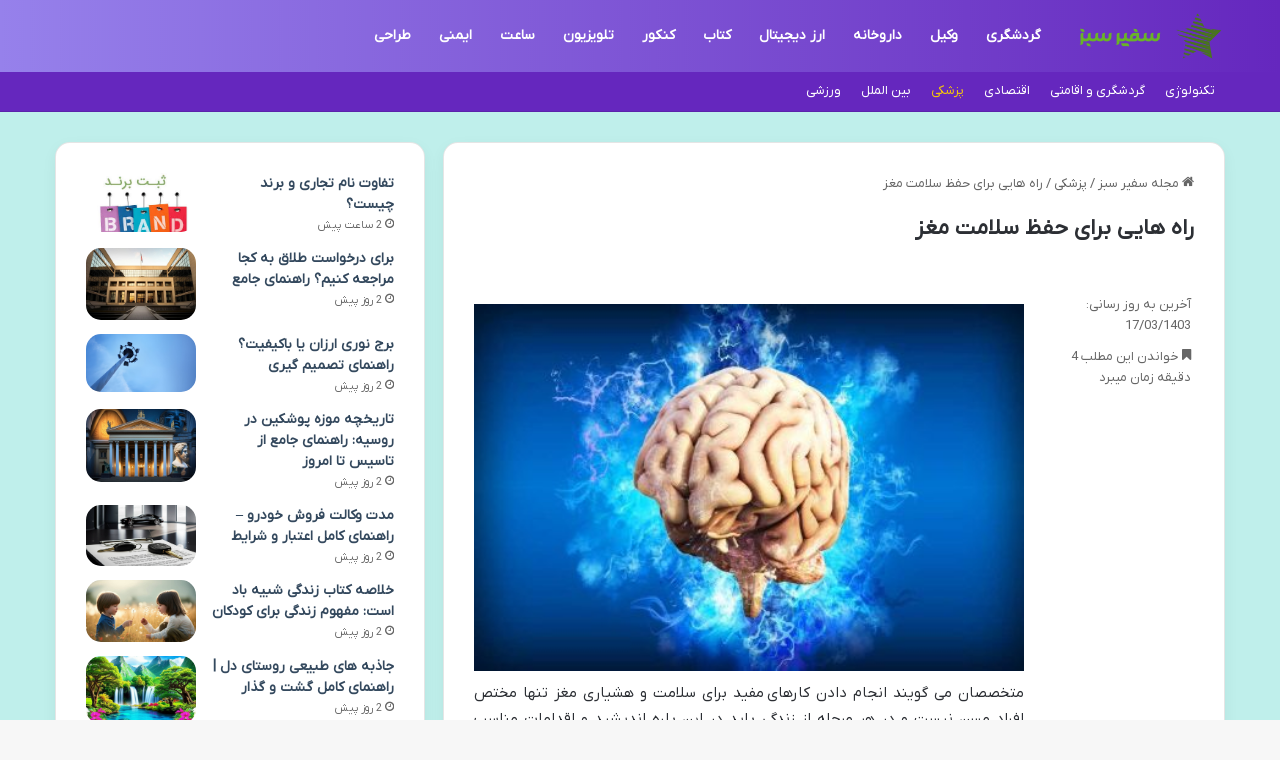

--- FILE ---
content_type: text/html; charset=UTF-8
request_url: https://safire-sabz.ir/%D8%B1%D8%A7%D9%87-%D9%87%D8%A7%DB%8C%DB%8C-%D8%A8%D8%B1%D8%A7%DB%8C-%D8%AD%D9%81%D8%B8-%D8%B3%D9%84%D8%A7%D9%85%D8%AA-%D9%85%D8%BA%D8%B2/
body_size: 20978
content:
<!DOCTYPE html>
<html dir="rtl" lang="fa-IR" class="" data-skin="light" prefix="og: https://ogp.me/ns#">
<head>
	<meta charset="UTF-8" />
	<link rel="profile" href="https://gmpg.org/xfn/11" />
		<style>img:is([sizes="auto" i], [sizes^="auto," i]) { contain-intrinsic-size: 3000px 1500px }</style>
	
<!-- بهینه‌سازی موتور جستجو توسط Rank Math - https://rankmath.com/ -->
<title>راه هایی برای حفظ سلامت مغز</title>
<meta name="description" content="به گزارش سفیر سبز، عادت هایی که به حفظ سلامت ذهن و حافظه کمک می کنند نه تنها خطر بیماری آلزایمر را کاهش می دهند بلکه باعث حفظ استقلال می شوند، کیفیت بهتر"/>
<meta name="robots" content="follow, index, max-snippet:-1, max-video-preview:-1, max-image-preview:large"/>
<link rel="canonical" href="https://safire-sabz.ir/%d8%b1%d8%a7%d9%87-%d9%87%d8%a7%db%8c%db%8c-%d8%a8%d8%b1%d8%a7%db%8c-%d8%ad%d9%81%d8%b8-%d8%b3%d9%84%d8%a7%d9%85%d8%aa-%d9%85%d8%ba%d8%b2/" />
<meta property="og:locale" content="fa_IR" />
<meta property="og:type" content="article" />
<meta property="og:title" content="راه هایی برای حفظ سلامت مغز" />
<meta property="og:description" content="به گزارش سفیر سبز، عادت هایی که به حفظ سلامت ذهن و حافظه کمک می کنند نه تنها خطر بیماری آلزایمر را کاهش می دهند بلکه باعث حفظ استقلال می شوند، کیفیت بهتر" />
<meta property="og:url" content="https://safire-sabz.ir/%d8%b1%d8%a7%d9%87-%d9%87%d8%a7%db%8c%db%8c-%d8%a8%d8%b1%d8%a7%db%8c-%d8%ad%d9%81%d8%b8-%d8%b3%d9%84%d8%a7%d9%85%d8%aa-%d9%85%d8%ba%d8%b2/" />
<meta property="og:site_name" content="مجله فرهنگی خبری" />
<meta property="article:section" content="پزشکی" />
<meta property="og:image" content="https://safire-sabz.ir/wp-content/uploads/2024/06/62985491.jpg" />
<meta property="og:image:secure_url" content="https://safire-sabz.ir/wp-content/uploads/2024/06/62985491.jpg" />
<meta property="og:image:width" content="600" />
<meta property="og:image:height" content="300" />
<meta property="og:image:alt" content="راه هایی برای حفظ سلامت مغز" />
<meta property="og:image:type" content="image/jpeg" />
<meta name="twitter:card" content="summary_large_image" />
<meta name="twitter:title" content="راه هایی برای حفظ سلامت مغز" />
<meta name="twitter:description" content="به گزارش سفیر سبز، عادت هایی که به حفظ سلامت ذهن و حافظه کمک می کنند نه تنها خطر بیماری آلزایمر را کاهش می دهند بلکه باعث حفظ استقلال می شوند، کیفیت بهتر" />
<meta name="twitter:image" content="https://safire-sabz.ir/wp-content/uploads/2024/06/62985491.jpg" />
<meta name="twitter:label1" content="نویسنده" />
<meta name="twitter:data1" content="تحریریه سایت" />
<meta name="twitter:label2" content="زمان خواندن" />
<meta name="twitter:data2" content="4 دقیقه" />
<!-- /افزونه سئو ورپرس Rank Math -->

<link rel="alternate" type="application/rss+xml" title="مجله سفیر سبز &raquo; خوراک" href="https://safire-sabz.ir/feed/" />
<link rel="alternate" type="application/rss+xml" title="مجله سفیر سبز &raquo; خوراک دیدگاه‌ها" href="https://safire-sabz.ir/comments/feed/" />
		<script type="text/javascript">
			try {
				if( 'undefined' != typeof localStorage ){
					var tieSkin = localStorage.getItem('tie-skin');
				}

				
				var html = document.getElementsByTagName('html')[0].classList,
						htmlSkin = 'light';

				if( html.contains('dark-skin') ){
					htmlSkin = 'dark';
				}

				if( tieSkin != null && tieSkin != htmlSkin ){
					html.add('tie-skin-inverted');
					var tieSkinInverted = true;
				}

				if( tieSkin == 'dark' ){
					html.add('dark-skin');
				}
				else if( tieSkin == 'light' ){
					html.remove( 'dark-skin' );
				}
				
			} catch(e) { console.log( e ) }

		</script>
		
		<style type="text/css">
			:root{				
			--tie-preset-gradient-1: linear-gradient(135deg, rgba(6, 147, 227, 1) 0%, rgb(155, 81, 224) 100%);
			--tie-preset-gradient-2: linear-gradient(135deg, rgb(122, 220, 180) 0%, rgb(0, 208, 130) 100%);
			--tie-preset-gradient-3: linear-gradient(135deg, rgba(252, 185, 0, 1) 0%, rgba(255, 105, 0, 1) 100%);
			--tie-preset-gradient-4: linear-gradient(135deg, rgba(255, 105, 0, 1) 0%, rgb(207, 46, 46) 100%);
			--tie-preset-gradient-5: linear-gradient(135deg, rgb(238, 238, 238) 0%, rgb(169, 184, 195) 100%);
			--tie-preset-gradient-6: linear-gradient(135deg, rgb(74, 234, 220) 0%, rgb(151, 120, 209) 20%, rgb(207, 42, 186) 40%, rgb(238, 44, 130) 60%, rgb(251, 105, 98) 80%, rgb(254, 248, 76) 100%);
			--tie-preset-gradient-7: linear-gradient(135deg, rgb(255, 206, 236) 0%, rgb(152, 150, 240) 100%);
			--tie-preset-gradient-8: linear-gradient(135deg, rgb(254, 205, 165) 0%, rgb(254, 45, 45) 50%, rgb(107, 0, 62) 100%);
			--tie-preset-gradient-9: linear-gradient(135deg, rgb(255, 203, 112) 0%, rgb(199, 81, 192) 50%, rgb(65, 88, 208) 100%);
			--tie-preset-gradient-10: linear-gradient(135deg, rgb(255, 245, 203) 0%, rgb(182, 227, 212) 50%, rgb(51, 167, 181) 100%);
			--tie-preset-gradient-11: linear-gradient(135deg, rgb(202, 248, 128) 0%, rgb(113, 206, 126) 100%);
			--tie-preset-gradient-12: linear-gradient(135deg, rgb(2, 3, 129) 0%, rgb(40, 116, 252) 100%);
			--tie-preset-gradient-13: linear-gradient(135deg, #4D34FA, #ad34fa);
			--tie-preset-gradient-14: linear-gradient(135deg, #0057FF, #31B5FF);
			--tie-preset-gradient-15: linear-gradient(135deg, #FF007A, #FF81BD);
			--tie-preset-gradient-16: linear-gradient(135deg, #14111E, #4B4462);
			--tie-preset-gradient-17: linear-gradient(135deg, #F32758, #FFC581);

			
					--main-nav-background: #FFFFFF;
					--main-nav-secondry-background: rgba(0,0,0,0.03);
					--main-nav-primary-color: #0088ff;
					--main-nav-contrast-primary-color: #FFFFFF;
					--main-nav-text-color: #2c2f34;
					--main-nav-secondry-text-color: rgba(0,0,0,0.5);
					--main-nav-main-border-color: rgba(0,0,0,0.1);
					--main-nav-secondry-border-color: rgba(0,0,0,0.08);
				
			}
		</style>
	<meta name="viewport" content="width=device-width, initial-scale=1.0" /><script type="text/javascript">
/* <![CDATA[ */
window._wpemojiSettings = {"baseUrl":"https:\/\/s.w.org\/images\/core\/emoji\/16.0.1\/72x72\/","ext":".png","svgUrl":"https:\/\/s.w.org\/images\/core\/emoji\/16.0.1\/svg\/","svgExt":".svg","source":{"concatemoji":"https:\/\/safire-sabz.ir\/wp-includes\/js\/wp-emoji-release.min.js?ver=6.8.3"}};
/*! This file is auto-generated */
!function(s,n){var o,i,e;function c(e){try{var t={supportTests:e,timestamp:(new Date).valueOf()};sessionStorage.setItem(o,JSON.stringify(t))}catch(e){}}function p(e,t,n){e.clearRect(0,0,e.canvas.width,e.canvas.height),e.fillText(t,0,0);var t=new Uint32Array(e.getImageData(0,0,e.canvas.width,e.canvas.height).data),a=(e.clearRect(0,0,e.canvas.width,e.canvas.height),e.fillText(n,0,0),new Uint32Array(e.getImageData(0,0,e.canvas.width,e.canvas.height).data));return t.every(function(e,t){return e===a[t]})}function u(e,t){e.clearRect(0,0,e.canvas.width,e.canvas.height),e.fillText(t,0,0);for(var n=e.getImageData(16,16,1,1),a=0;a<n.data.length;a++)if(0!==n.data[a])return!1;return!0}function f(e,t,n,a){switch(t){case"flag":return n(e,"\ud83c\udff3\ufe0f\u200d\u26a7\ufe0f","\ud83c\udff3\ufe0f\u200b\u26a7\ufe0f")?!1:!n(e,"\ud83c\udde8\ud83c\uddf6","\ud83c\udde8\u200b\ud83c\uddf6")&&!n(e,"\ud83c\udff4\udb40\udc67\udb40\udc62\udb40\udc65\udb40\udc6e\udb40\udc67\udb40\udc7f","\ud83c\udff4\u200b\udb40\udc67\u200b\udb40\udc62\u200b\udb40\udc65\u200b\udb40\udc6e\u200b\udb40\udc67\u200b\udb40\udc7f");case"emoji":return!a(e,"\ud83e\udedf")}return!1}function g(e,t,n,a){var r="undefined"!=typeof WorkerGlobalScope&&self instanceof WorkerGlobalScope?new OffscreenCanvas(300,150):s.createElement("canvas"),o=r.getContext("2d",{willReadFrequently:!0}),i=(o.textBaseline="top",o.font="600 32px Arial",{});return e.forEach(function(e){i[e]=t(o,e,n,a)}),i}function t(e){var t=s.createElement("script");t.src=e,t.defer=!0,s.head.appendChild(t)}"undefined"!=typeof Promise&&(o="wpEmojiSettingsSupports",i=["flag","emoji"],n.supports={everything:!0,everythingExceptFlag:!0},e=new Promise(function(e){s.addEventListener("DOMContentLoaded",e,{once:!0})}),new Promise(function(t){var n=function(){try{var e=JSON.parse(sessionStorage.getItem(o));if("object"==typeof e&&"number"==typeof e.timestamp&&(new Date).valueOf()<e.timestamp+604800&&"object"==typeof e.supportTests)return e.supportTests}catch(e){}return null}();if(!n){if("undefined"!=typeof Worker&&"undefined"!=typeof OffscreenCanvas&&"undefined"!=typeof URL&&URL.createObjectURL&&"undefined"!=typeof Blob)try{var e="postMessage("+g.toString()+"("+[JSON.stringify(i),f.toString(),p.toString(),u.toString()].join(",")+"));",a=new Blob([e],{type:"text/javascript"}),r=new Worker(URL.createObjectURL(a),{name:"wpTestEmojiSupports"});return void(r.onmessage=function(e){c(n=e.data),r.terminate(),t(n)})}catch(e){}c(n=g(i,f,p,u))}t(n)}).then(function(e){for(var t in e)n.supports[t]=e[t],n.supports.everything=n.supports.everything&&n.supports[t],"flag"!==t&&(n.supports.everythingExceptFlag=n.supports.everythingExceptFlag&&n.supports[t]);n.supports.everythingExceptFlag=n.supports.everythingExceptFlag&&!n.supports.flag,n.DOMReady=!1,n.readyCallback=function(){n.DOMReady=!0}}).then(function(){return e}).then(function(){var e;n.supports.everything||(n.readyCallback(),(e=n.source||{}).concatemoji?t(e.concatemoji):e.wpemoji&&e.twemoji&&(t(e.twemoji),t(e.wpemoji)))}))}((window,document),window._wpemojiSettings);
/* ]]> */
</script>
<style id='wp-emoji-styles-inline-css' type='text/css'>

	img.wp-smiley, img.emoji {
		display: inline !important;
		border: none !important;
		box-shadow: none !important;
		height: 1em !important;
		width: 1em !important;
		margin: 0 0.07em !important;
		vertical-align: -0.1em !important;
		background: none !important;
		padding: 0 !important;
	}
</style>
<link rel='stylesheet' id='wp-block-library-rtl-css' href='https://safire-sabz.ir/wp-includes/css/dist/block-library/style-rtl.min.css?ver=6.8.3' type='text/css' media='all' />
<style id='wp-block-library-theme-inline-css' type='text/css'>
.wp-block-audio :where(figcaption){color:#555;font-size:13px;text-align:center}.is-dark-theme .wp-block-audio :where(figcaption){color:#ffffffa6}.wp-block-audio{margin:0 0 1em}.wp-block-code{border:1px solid #ccc;border-radius:4px;font-family:Menlo,Consolas,monaco,monospace;padding:.8em 1em}.wp-block-embed :where(figcaption){color:#555;font-size:13px;text-align:center}.is-dark-theme .wp-block-embed :where(figcaption){color:#ffffffa6}.wp-block-embed{margin:0 0 1em}.blocks-gallery-caption{color:#555;font-size:13px;text-align:center}.is-dark-theme .blocks-gallery-caption{color:#ffffffa6}:root :where(.wp-block-image figcaption){color:#555;font-size:13px;text-align:center}.is-dark-theme :root :where(.wp-block-image figcaption){color:#ffffffa6}.wp-block-image{margin:0 0 1em}.wp-block-pullquote{border-bottom:4px solid;border-top:4px solid;color:currentColor;margin-bottom:1.75em}.wp-block-pullquote cite,.wp-block-pullquote footer,.wp-block-pullquote__citation{color:currentColor;font-size:.8125em;font-style:normal;text-transform:uppercase}.wp-block-quote{border-left:.25em solid;margin:0 0 1.75em;padding-left:1em}.wp-block-quote cite,.wp-block-quote footer{color:currentColor;font-size:.8125em;font-style:normal;position:relative}.wp-block-quote:where(.has-text-align-right){border-left:none;border-right:.25em solid;padding-left:0;padding-right:1em}.wp-block-quote:where(.has-text-align-center){border:none;padding-left:0}.wp-block-quote.is-large,.wp-block-quote.is-style-large,.wp-block-quote:where(.is-style-plain){border:none}.wp-block-search .wp-block-search__label{font-weight:700}.wp-block-search__button{border:1px solid #ccc;padding:.375em .625em}:where(.wp-block-group.has-background){padding:1.25em 2.375em}.wp-block-separator.has-css-opacity{opacity:.4}.wp-block-separator{border:none;border-bottom:2px solid;margin-left:auto;margin-right:auto}.wp-block-separator.has-alpha-channel-opacity{opacity:1}.wp-block-separator:not(.is-style-wide):not(.is-style-dots){width:100px}.wp-block-separator.has-background:not(.is-style-dots){border-bottom:none;height:1px}.wp-block-separator.has-background:not(.is-style-wide):not(.is-style-dots){height:2px}.wp-block-table{margin:0 0 1em}.wp-block-table td,.wp-block-table th{word-break:normal}.wp-block-table :where(figcaption){color:#555;font-size:13px;text-align:center}.is-dark-theme .wp-block-table :where(figcaption){color:#ffffffa6}.wp-block-video :where(figcaption){color:#555;font-size:13px;text-align:center}.is-dark-theme .wp-block-video :where(figcaption){color:#ffffffa6}.wp-block-video{margin:0 0 1em}:root :where(.wp-block-template-part.has-background){margin-bottom:0;margin-top:0;padding:1.25em 2.375em}
</style>
<style id='classic-theme-styles-inline-css' type='text/css'>
/*! This file is auto-generated */
.wp-block-button__link{color:#fff;background-color:#32373c;border-radius:9999px;box-shadow:none;text-decoration:none;padding:calc(.667em + 2px) calc(1.333em + 2px);font-size:1.125em}.wp-block-file__button{background:#32373c;color:#fff;text-decoration:none}
</style>
<style id='global-styles-inline-css' type='text/css'>
:root{--wp--preset--aspect-ratio--square: 1;--wp--preset--aspect-ratio--4-3: 4/3;--wp--preset--aspect-ratio--3-4: 3/4;--wp--preset--aspect-ratio--3-2: 3/2;--wp--preset--aspect-ratio--2-3: 2/3;--wp--preset--aspect-ratio--16-9: 16/9;--wp--preset--aspect-ratio--9-16: 9/16;--wp--preset--color--black: #000000;--wp--preset--color--cyan-bluish-gray: #abb8c3;--wp--preset--color--white: #ffffff;--wp--preset--color--pale-pink: #f78da7;--wp--preset--color--vivid-red: #cf2e2e;--wp--preset--color--luminous-vivid-orange: #ff6900;--wp--preset--color--luminous-vivid-amber: #fcb900;--wp--preset--color--light-green-cyan: #7bdcb5;--wp--preset--color--vivid-green-cyan: #00d084;--wp--preset--color--pale-cyan-blue: #8ed1fc;--wp--preset--color--vivid-cyan-blue: #0693e3;--wp--preset--color--vivid-purple: #9b51e0;--wp--preset--gradient--vivid-cyan-blue-to-vivid-purple: linear-gradient(135deg,rgba(6,147,227,1) 0%,rgb(155,81,224) 100%);--wp--preset--gradient--light-green-cyan-to-vivid-green-cyan: linear-gradient(135deg,rgb(122,220,180) 0%,rgb(0,208,130) 100%);--wp--preset--gradient--luminous-vivid-amber-to-luminous-vivid-orange: linear-gradient(135deg,rgba(252,185,0,1) 0%,rgba(255,105,0,1) 100%);--wp--preset--gradient--luminous-vivid-orange-to-vivid-red: linear-gradient(135deg,rgba(255,105,0,1) 0%,rgb(207,46,46) 100%);--wp--preset--gradient--very-light-gray-to-cyan-bluish-gray: linear-gradient(135deg,rgb(238,238,238) 0%,rgb(169,184,195) 100%);--wp--preset--gradient--cool-to-warm-spectrum: linear-gradient(135deg,rgb(74,234,220) 0%,rgb(151,120,209) 20%,rgb(207,42,186) 40%,rgb(238,44,130) 60%,rgb(251,105,98) 80%,rgb(254,248,76) 100%);--wp--preset--gradient--blush-light-purple: linear-gradient(135deg,rgb(255,206,236) 0%,rgb(152,150,240) 100%);--wp--preset--gradient--blush-bordeaux: linear-gradient(135deg,rgb(254,205,165) 0%,rgb(254,45,45) 50%,rgb(107,0,62) 100%);--wp--preset--gradient--luminous-dusk: linear-gradient(135deg,rgb(255,203,112) 0%,rgb(199,81,192) 50%,rgb(65,88,208) 100%);--wp--preset--gradient--pale-ocean: linear-gradient(135deg,rgb(255,245,203) 0%,rgb(182,227,212) 50%,rgb(51,167,181) 100%);--wp--preset--gradient--electric-grass: linear-gradient(135deg,rgb(202,248,128) 0%,rgb(113,206,126) 100%);--wp--preset--gradient--midnight: linear-gradient(135deg,rgb(2,3,129) 0%,rgb(40,116,252) 100%);--wp--preset--font-size--small: 13px;--wp--preset--font-size--medium: 20px;--wp--preset--font-size--large: 36px;--wp--preset--font-size--x-large: 42px;--wp--preset--spacing--20: 0.44rem;--wp--preset--spacing--30: 0.67rem;--wp--preset--spacing--40: 1rem;--wp--preset--spacing--50: 1.5rem;--wp--preset--spacing--60: 2.25rem;--wp--preset--spacing--70: 3.38rem;--wp--preset--spacing--80: 5.06rem;--wp--preset--shadow--natural: 6px 6px 9px rgba(0, 0, 0, 0.2);--wp--preset--shadow--deep: 12px 12px 50px rgba(0, 0, 0, 0.4);--wp--preset--shadow--sharp: 6px 6px 0px rgba(0, 0, 0, 0.2);--wp--preset--shadow--outlined: 6px 6px 0px -3px rgba(255, 255, 255, 1), 6px 6px rgba(0, 0, 0, 1);--wp--preset--shadow--crisp: 6px 6px 0px rgba(0, 0, 0, 1);}:where(.is-layout-flex){gap: 0.5em;}:where(.is-layout-grid){gap: 0.5em;}body .is-layout-flex{display: flex;}.is-layout-flex{flex-wrap: wrap;align-items: center;}.is-layout-flex > :is(*, div){margin: 0;}body .is-layout-grid{display: grid;}.is-layout-grid > :is(*, div){margin: 0;}:where(.wp-block-columns.is-layout-flex){gap: 2em;}:where(.wp-block-columns.is-layout-grid){gap: 2em;}:where(.wp-block-post-template.is-layout-flex){gap: 1.25em;}:where(.wp-block-post-template.is-layout-grid){gap: 1.25em;}.has-black-color{color: var(--wp--preset--color--black) !important;}.has-cyan-bluish-gray-color{color: var(--wp--preset--color--cyan-bluish-gray) !important;}.has-white-color{color: var(--wp--preset--color--white) !important;}.has-pale-pink-color{color: var(--wp--preset--color--pale-pink) !important;}.has-vivid-red-color{color: var(--wp--preset--color--vivid-red) !important;}.has-luminous-vivid-orange-color{color: var(--wp--preset--color--luminous-vivid-orange) !important;}.has-luminous-vivid-amber-color{color: var(--wp--preset--color--luminous-vivid-amber) !important;}.has-light-green-cyan-color{color: var(--wp--preset--color--light-green-cyan) !important;}.has-vivid-green-cyan-color{color: var(--wp--preset--color--vivid-green-cyan) !important;}.has-pale-cyan-blue-color{color: var(--wp--preset--color--pale-cyan-blue) !important;}.has-vivid-cyan-blue-color{color: var(--wp--preset--color--vivid-cyan-blue) !important;}.has-vivid-purple-color{color: var(--wp--preset--color--vivid-purple) !important;}.has-black-background-color{background-color: var(--wp--preset--color--black) !important;}.has-cyan-bluish-gray-background-color{background-color: var(--wp--preset--color--cyan-bluish-gray) !important;}.has-white-background-color{background-color: var(--wp--preset--color--white) !important;}.has-pale-pink-background-color{background-color: var(--wp--preset--color--pale-pink) !important;}.has-vivid-red-background-color{background-color: var(--wp--preset--color--vivid-red) !important;}.has-luminous-vivid-orange-background-color{background-color: var(--wp--preset--color--luminous-vivid-orange) !important;}.has-luminous-vivid-amber-background-color{background-color: var(--wp--preset--color--luminous-vivid-amber) !important;}.has-light-green-cyan-background-color{background-color: var(--wp--preset--color--light-green-cyan) !important;}.has-vivid-green-cyan-background-color{background-color: var(--wp--preset--color--vivid-green-cyan) !important;}.has-pale-cyan-blue-background-color{background-color: var(--wp--preset--color--pale-cyan-blue) !important;}.has-vivid-cyan-blue-background-color{background-color: var(--wp--preset--color--vivid-cyan-blue) !important;}.has-vivid-purple-background-color{background-color: var(--wp--preset--color--vivid-purple) !important;}.has-black-border-color{border-color: var(--wp--preset--color--black) !important;}.has-cyan-bluish-gray-border-color{border-color: var(--wp--preset--color--cyan-bluish-gray) !important;}.has-white-border-color{border-color: var(--wp--preset--color--white) !important;}.has-pale-pink-border-color{border-color: var(--wp--preset--color--pale-pink) !important;}.has-vivid-red-border-color{border-color: var(--wp--preset--color--vivid-red) !important;}.has-luminous-vivid-orange-border-color{border-color: var(--wp--preset--color--luminous-vivid-orange) !important;}.has-luminous-vivid-amber-border-color{border-color: var(--wp--preset--color--luminous-vivid-amber) !important;}.has-light-green-cyan-border-color{border-color: var(--wp--preset--color--light-green-cyan) !important;}.has-vivid-green-cyan-border-color{border-color: var(--wp--preset--color--vivid-green-cyan) !important;}.has-pale-cyan-blue-border-color{border-color: var(--wp--preset--color--pale-cyan-blue) !important;}.has-vivid-cyan-blue-border-color{border-color: var(--wp--preset--color--vivid-cyan-blue) !important;}.has-vivid-purple-border-color{border-color: var(--wp--preset--color--vivid-purple) !important;}.has-vivid-cyan-blue-to-vivid-purple-gradient-background{background: var(--wp--preset--gradient--vivid-cyan-blue-to-vivid-purple) !important;}.has-light-green-cyan-to-vivid-green-cyan-gradient-background{background: var(--wp--preset--gradient--light-green-cyan-to-vivid-green-cyan) !important;}.has-luminous-vivid-amber-to-luminous-vivid-orange-gradient-background{background: var(--wp--preset--gradient--luminous-vivid-amber-to-luminous-vivid-orange) !important;}.has-luminous-vivid-orange-to-vivid-red-gradient-background{background: var(--wp--preset--gradient--luminous-vivid-orange-to-vivid-red) !important;}.has-very-light-gray-to-cyan-bluish-gray-gradient-background{background: var(--wp--preset--gradient--very-light-gray-to-cyan-bluish-gray) !important;}.has-cool-to-warm-spectrum-gradient-background{background: var(--wp--preset--gradient--cool-to-warm-spectrum) !important;}.has-blush-light-purple-gradient-background{background: var(--wp--preset--gradient--blush-light-purple) !important;}.has-blush-bordeaux-gradient-background{background: var(--wp--preset--gradient--blush-bordeaux) !important;}.has-luminous-dusk-gradient-background{background: var(--wp--preset--gradient--luminous-dusk) !important;}.has-pale-ocean-gradient-background{background: var(--wp--preset--gradient--pale-ocean) !important;}.has-electric-grass-gradient-background{background: var(--wp--preset--gradient--electric-grass) !important;}.has-midnight-gradient-background{background: var(--wp--preset--gradient--midnight) !important;}.has-small-font-size{font-size: var(--wp--preset--font-size--small) !important;}.has-medium-font-size{font-size: var(--wp--preset--font-size--medium) !important;}.has-large-font-size{font-size: var(--wp--preset--font-size--large) !important;}.has-x-large-font-size{font-size: var(--wp--preset--font-size--x-large) !important;}
:where(.wp-block-post-template.is-layout-flex){gap: 1.25em;}:where(.wp-block-post-template.is-layout-grid){gap: 1.25em;}
:where(.wp-block-columns.is-layout-flex){gap: 2em;}:where(.wp-block-columns.is-layout-grid){gap: 2em;}
:root :where(.wp-block-pullquote){font-size: 1.5em;line-height: 1.6;}
</style>
<link rel='stylesheet' id='contact-form-7-css' href='https://safire-sabz.ir/wp-content/plugins/contact-form-7/includes/css/styles.css?ver=6.1.3' type='text/css' media='all' />
<link rel='stylesheet' id='contact-form-7-rtl-css' href='https://safire-sabz.ir/wp-content/plugins/contact-form-7/includes/css/styles-rtl.css?ver=6.1.3' type='text/css' media='all' />
<link rel='stylesheet' id='tie-css-base-css' href='https://safire-sabz.ir/wp-content/themes/jannah/assets/css/base.min.css?ver=7.1.0' type='text/css' media='all' />
<link rel='stylesheet' id='tie-css-styles-css' href='https://safire-sabz.ir/wp-content/themes/jannah/assets/css/style.min.css?ver=7.1.0' type='text/css' media='all' />
<link rel='stylesheet' id='tie-css-widgets-css' href='https://safire-sabz.ir/wp-content/themes/jannah/assets/css/widgets.min.css?ver=7.1.0' type='text/css' media='all' />
<link rel='stylesheet' id='tie-css-helpers-css' href='https://safire-sabz.ir/wp-content/themes/jannah/assets/css/helpers.min.css?ver=7.1.0' type='text/css' media='all' />
<link rel='stylesheet' id='tie-fontawesome5-css' href='https://safire-sabz.ir/wp-content/themes/jannah/assets/css/fontawesome.css?ver=7.1.0' type='text/css' media='all' />
<link rel='stylesheet' id='tie-css-single-css' href='https://safire-sabz.ir/wp-content/themes/jannah/assets/css/single.min.css?ver=7.1.0' type='text/css' media='all' />
<link rel='stylesheet' id='tie-css-print-css' href='https://safire-sabz.ir/wp-content/themes/jannah/assets/css/print.css?ver=7.1.0' type='text/css' media='print' />
<link rel='stylesheet' id='tie-theme-rtl-css-css' href='https://safire-sabz.ir/wp-content/themes/jannah/rtl.css?ver=6.8.3' type='text/css' media='all' />
<link rel='stylesheet' id='tie-theme-child-css-css' href='https://safire-sabz.ir/wp-content/themes/jannah-child/style.css?ver=6.8.3' type='text/css' media='all' />
<style id='tie-theme-child-css-inline-css' type='text/css'>
@font-face {font-family: 'network';font-display: swap;src: url('https://safire-sabz.ir/network.woff') format('woff2');}body{font-family: 'network';}.entry-header h1.entry-title{font-size: 22px;}#the-post .entry-content blockquote,#the-post .entry-content blockquote p{font-size: 16px;line-height: 1.5;}@media (min-width: 992px){.container-404 h2{font-size: 24px;}}@media (min-width: 992px){.container-404 h3{font-size: 20px;}}@media (min-width: 992px){.container-404 h4{font-size: 18px;}}.entry h1{font-size: 22px;}#tie-wrapper .mag-box.big-post-left-box li:not(:first-child) .post-title,#tie-wrapper .mag-box.big-post-top-box li:not(:first-child) .post-title,#tie-wrapper .mag-box.half-box li:not(:first-child) .post-title,#tie-wrapper .mag-box.big-thumb-left-box li:not(:first-child) .post-title,#tie-wrapper .mag-box.scrolling-box .slide .post-title,#tie-wrapper .mag-box.miscellaneous-box li:not(:first-child) .post-title{font-weight: 500;}:root:root{--brand-color: #6527be;--dark-brand-color: #33008c;--bright-color: #FFFFFF;--base-color: #2c2f34;}#footer-widgets-container{border-top: 8px solid #6527be;-webkit-box-shadow: 0 -5px 0 rgba(0,0,0,0.07); -moz-box-shadow: 0 -8px 0 rgba(0,0,0,0.07); box-shadow: 0 -8px 0 rgba(0,0,0,0.07);}#reading-position-indicator{box-shadow: 0 0 10px rgba( 101,39,190,0.7);}:root:root{--brand-color: #6527be;--dark-brand-color: #33008c;--bright-color: #FFFFFF;--base-color: #2c2f34;}#footer-widgets-container{border-top: 8px solid #6527be;-webkit-box-shadow: 0 -5px 0 rgba(0,0,0,0.07); -moz-box-shadow: 0 -8px 0 rgba(0,0,0,0.07); box-shadow: 0 -8px 0 rgba(0,0,0,0.07);}#reading-position-indicator{box-shadow: 0 0 10px rgba( 101,39,190,0.7);}.tie-weather-widget.widget,.container-wrapper{box-shadow: 0 5px 15px 0 rgba(0,0,0,0.05);}.dark-skin .tie-weather-widget.widget,.dark-skin .container-wrapper{box-shadow: 0 5px 15px 0 rgba(0,0,0,0.2);}::-moz-selection{background-color: #9b59b6;color: #FFFFFF;}::selection{background-color: #9b59b6;color: #FFFFFF;}a,body .entry a,.dark-skin body .entry a,.comment-list .comment-content a{color: #34495e;}a:hover,body .entry a:hover,.dark-skin body .entry a:hover,.comment-list .comment-content a:hover{color: #3498db;}#header-notification-bar{background: var( --tie-preset-gradient-13 );}#header-notification-bar{--tie-buttons-color: #FFFFFF;--tie-buttons-border-color: #FFFFFF;--tie-buttons-hover-color: #e1e1e1;--tie-buttons-hover-text: #000000;}#header-notification-bar{--tie-buttons-text: #000000;}#top-nav,#top-nav .sub-menu,#top-nav .comp-sub-menu,#top-nav .ticker-content,#top-nav .ticker-swipe,.top-nav-boxed #top-nav .topbar-wrapper,.top-nav-dark .top-menu ul,#autocomplete-suggestions.search-in-top-nav{background-color : #6527be;}#top-nav *,#autocomplete-suggestions.search-in-top-nav{border-color: rgba( #FFFFFF,0.08);}#top-nav .icon-basecloud-bg:after{color: #6527be;}#top-nav a:not(:hover),#top-nav input,#top-nav #search-submit,#top-nav .fa-spinner,#top-nav .dropdown-social-icons li a span,#top-nav .components > li .social-link:not(:hover) span,#autocomplete-suggestions.search-in-top-nav a{color: #ffffff;}#top-nav input::-moz-placeholder{color: #ffffff;}#top-nav input:-moz-placeholder{color: #ffffff;}#top-nav input:-ms-input-placeholder{color: #ffffff;}#top-nav input::-webkit-input-placeholder{color: #ffffff;}#top-nav,.search-in-top-nav{--tie-buttons-color: #f1c40f;--tie-buttons-border-color: #f1c40f;--tie-buttons-text: #FFFFFF;--tie-buttons-hover-color: #d3a600;}#top-nav a:hover,#top-nav .menu li:hover > a,#top-nav .menu > .tie-current-menu > a,#top-nav .components > li:hover > a,#top-nav .components #search-submit:hover,#autocomplete-suggestions.search-in-top-nav .post-title a:hover{color: #f1c40f;}#top-nav,#top-nav .comp-sub-menu,#top-nav .tie-weather-widget{color: #ffffff;}#autocomplete-suggestions.search-in-top-nav .post-meta,#autocomplete-suggestions.search-in-top-nav .post-meta a:not(:hover){color: rgba( 255,255,255,0.7 );}#top-nav .weather-icon .icon-cloud,#top-nav .weather-icon .icon-basecloud-bg,#top-nav .weather-icon .icon-cloud-behind{color: #ffffff !important;}.main-nav-boxed .main-nav.fixed-nav,#main-nav{background: #9681eb;background: -webkit-linear-gradient(90deg,#6527be,#9681eb );background: -moz-linear-gradient(90deg,#6527be,#9681eb );background: -o-linear-gradient(90deg,#6527be,#9681eb );background: linear-gradient(90deg,#9681eb,#6527be );}#main-nav .icon-basecloud-bg:after{color: inherit !important;}#main-nav,#main-nav .menu-sub-content,#main-nav .comp-sub-menu,#main-nav ul.cats-vertical li a.is-active,#main-nav ul.cats-vertical li a:hover,#autocomplete-suggestions.search-in-main-nav{background-color: rgb(126,84,213);}#main-nav{border-width: 0;}#theme-header #main-nav:not(.fixed-nav){bottom: 0;}#main-nav .icon-basecloud-bg:after{color: rgb(126,84,213);}#autocomplete-suggestions.search-in-main-nav{border-color: rgba(255,255,255,0.07);}.main-nav-boxed #main-nav .main-menu-wrapper{border-width: 0;}#main-nav a:not(:hover),#main-nav a.social-link:not(:hover) span,#main-nav .dropdown-social-icons li a span,#autocomplete-suggestions.search-in-main-nav a{color: #ffffff;}#theme-header:not(.main-nav-boxed) #main-nav,.main-nav-boxed .main-menu-wrapper{border-right: 0 none !important;border-left : 0 none !important;border-top : 0 none !important;}#theme-header:not(.main-nav-boxed) #main-nav,.main-nav-boxed .main-menu-wrapper{border-right: 0 none !important;border-left : 0 none !important;border-bottom : 0 none !important;}.main-nav,.search-in-main-nav{--main-nav-primary-color: #f1c40f;--tie-buttons-color: #f1c40f;--tie-buttons-border-color: #f1c40f;--tie-buttons-text: #FFFFFF;--tie-buttons-hover-color: #d3a600;}#main-nav .mega-links-head:after,#main-nav .cats-horizontal a.is-active,#main-nav .cats-horizontal a:hover,#main-nav .spinner > div{background-color: #f1c40f;}#main-nav .menu ul li:hover > a,#main-nav .menu ul li.current-menu-item:not(.mega-link-column) > a,#main-nav .components a:hover,#main-nav .components > li:hover > a,#main-nav #search-submit:hover,#main-nav .cats-vertical a.is-active,#main-nav .cats-vertical a:hover,#main-nav .mega-menu .post-meta a:hover,#main-nav .mega-menu .post-box-title a:hover,#autocomplete-suggestions.search-in-main-nav a:hover,#main-nav .spinner-circle:after{color: #f1c40f;}#main-nav .menu > li.tie-current-menu > a,#main-nav .menu > li:hover > a,.theme-header #main-nav .mega-menu .cats-horizontal a.is-active,.theme-header #main-nav .mega-menu .cats-horizontal a:hover{color: #FFFFFF;}#main-nav .menu > li.tie-current-menu > a:before,#main-nav .menu > li:hover > a:before{border-top-color: #FFFFFF;}#main-nav,#main-nav input,#main-nav #search-submit,#main-nav .fa-spinner,#main-nav .comp-sub-menu,#main-nav .tie-weather-widget{color: #ffffff;}#main-nav input::-moz-placeholder{color: #ffffff;}#main-nav input:-moz-placeholder{color: #ffffff;}#main-nav input:-ms-input-placeholder{color: #ffffff;}#main-nav input::-webkit-input-placeholder{color: #ffffff;}#main-nav .mega-menu .post-meta,#main-nav .mega-menu .post-meta a,#autocomplete-suggestions.search-in-main-nav .post-meta{color: rgba(255,255,255,0.6);}#main-nav .weather-icon .icon-cloud,#main-nav .weather-icon .icon-basecloud-bg,#main-nav .weather-icon .icon-cloud-behind{color: #ffffff !important;}#the-post .entry-content a:not(.shortc-button){color: #e74c3c !important;}#the-post .entry-content a:not(.shortc-button):hover{color: #34495e !important;}#tie-container #tie-wrapper,.post-layout-8 #content{background-color: rgba(167,237,231,0.69);}#footer{background-color: #efefef;}#site-info{background-color: #45cfdd;}#footer .posts-list-counter .posts-list-items li.widget-post-list:before{border-color: #efefef;}#footer .timeline-widget a .date:before{border-color: rgba(239,239,239,0.8);}#footer .footer-boxed-widget-area,#footer textarea,#footer input:not([type=submit]),#footer select,#footer code,#footer kbd,#footer pre,#footer samp,#footer .show-more-button,#footer .slider-links .tie-slider-nav span,#footer #wp-calendar,#footer #wp-calendar tbody td,#footer #wp-calendar thead th,#footer .widget.buddypress .item-options a{border-color: rgba(0,0,0,0.1);}#footer .social-statistics-widget .white-bg li.social-icons-item a,#footer .widget_tag_cloud .tagcloud a,#footer .latest-tweets-widget .slider-links .tie-slider-nav span,#footer .widget_layered_nav_filters a{border-color: rgba(0,0,0,0.1);}#footer .social-statistics-widget .white-bg li:before{background: rgba(0,0,0,0.1);}.site-footer #wp-calendar tbody td{background: rgba(0,0,0,0.02);}#footer .white-bg .social-icons-item a span.followers span,#footer .circle-three-cols .social-icons-item a .followers-num,#footer .circle-three-cols .social-icons-item a .followers-name{color: rgba(0,0,0,0.8);}#footer .timeline-widget ul:before,#footer .timeline-widget a:not(:hover) .date:before{background-color: #d1d1d1;}#footer .widget-title,#footer .widget-title a:not(:hover){color: #34495e;}#footer,#footer textarea,#footer input:not([type='submit']),#footer select,#footer #wp-calendar tbody,#footer .tie-slider-nav li span:not(:hover),#footer .widget_categories li a:before,#footer .widget_product_categories li a:before,#footer .widget_layered_nav li a:before,#footer .widget_archive li a:before,#footer .widget_nav_menu li a:before,#footer .widget_meta li a:before,#footer .widget_pages li a:before,#footer .widget_recent_entries li a:before,#footer .widget_display_forums li a:before,#footer .widget_display_views li a:before,#footer .widget_rss li a:before,#footer .widget_display_stats dt:before,#footer .subscribe-widget-content h3,#footer .about-author .social-icons a:not(:hover) span{color: #34495e;}#footer post-widget-body .meta-item,#footer .post-meta,#footer .stream-title,#footer.dark-skin .timeline-widget .date,#footer .wp-caption .wp-caption-text,#footer .rss-date{color: rgba(52,73,94,0.7);}#footer input::-moz-placeholder{color: #34495e;}#footer input:-moz-placeholder{color: #34495e;}#footer input:-ms-input-placeholder{color: #34495e;}#footer input::-webkit-input-placeholder{color: #34495e;}.site-footer.dark-skin a:not(:hover){color: #3498db;}.site-footer.dark-skin a:hover,#footer .stars-rating-active,#footer .twitter-icon-wrap span,.block-head-4.magazine2 #footer .tabs li a{color: #e74c3c;}#footer .circle_bar{stroke: #e74c3c;}#footer .widget.buddypress .item-options a.selected,#footer .widget.buddypress .item-options a.loading,#footer .tie-slider-nav span:hover,.block-head-4.magazine2 #footer .tabs{border-color: #e74c3c;}.magazine2:not(.block-head-4) #footer .tabs a:hover,.magazine2:not(.block-head-4) #footer .tabs .active a,.magazine1 #footer .tabs a:hover,.magazine1 #footer .tabs .active a,.block-head-4.magazine2 #footer .tabs.tabs .active a,.block-head-4.magazine2 #footer .tabs > .active a:before,.block-head-4.magazine2 #footer .tabs > li.active:nth-child(n) a:after,#footer .digital-rating-static,#footer .timeline-widget li a:hover .date:before,#footer #wp-calendar #today,#footer .posts-list-counter .posts-list-items li.widget-post-list:before,#footer .cat-counter span,#footer.dark-skin .the-global-title:after,#footer .button,#footer [type='submit'],#footer .spinner > div,#footer .widget.buddypress .item-options a.selected,#footer .widget.buddypress .item-options a.loading,#footer .tie-slider-nav span:hover,#footer .fullwidth-area .tagcloud a:hover{background-color: #e74c3c;color: #FFFFFF;}.block-head-4.magazine2 #footer .tabs li a:hover{color: #c92e1e;}.block-head-4.magazine2 #footer .tabs.tabs .active a:hover,#footer .widget.buddypress .item-options a.selected,#footer .widget.buddypress .item-options a.loading,#footer .tie-slider-nav span:hover{color: #FFFFFF !important;}#footer .button:hover,#footer [type='submit']:hover{background-color: #c92e1e;color: #FFFFFF;}#site-info,#site-info ul.social-icons li a:not(:hover) span{color: #ffffff;}#footer .site-info a:not(:hover){color: #ffffff;}#footer .site-info a:hover{color: #f1c40f;}.social-icons-item .custom-link-1-social-icon{background-color: #333 !important;}.social-icons-item .custom-link-1-social-icon span{color: #333;}.social-icons-item .custom-link-2-social-icon{background-color: #333 !important;}.social-icons-item .custom-link-2-social-icon span{color: #333;}.social-icons-item .custom-link-3-social-icon{background-color: #333 !important;}.social-icons-item .custom-link-3-social-icon span{color: #333;}.social-icons-item .custom-link-4-social-icon{background-color: #333 !important;}.social-icons-item .custom-link-4-social-icon span{color: #333;}.social-icons-item .custom-link-5-social-icon{background-color: #333 !important;}.social-icons-item .custom-link-5-social-icon span{color: #333;}@media (min-width: 1200px){.container{width: auto;}}.boxed-layout #tie-wrapper,.boxed-layout .fixed-nav{max-width: 1349px;}@media (min-width: 1319px){.container,.wide-next-prev-slider-wrapper .slider-main-container{max-width: 1319px;}}.meta-views.meta-item .tie-icon-fire:before{content: "\f06e" !important;}#respond .comment-form-email {width: 100% !important;float: none !important;}body .mag-box .breaking,body .social-icons-widget .social-icons-item .social-link,body .widget_product_tag_cloud a,body .widget_tag_cloud a,body .post-tags a,body .widget_layered_nav_filters a,body .post-bottom-meta-title,body .post-bottom-meta a,body .post-cat,body .show-more-button,body #instagram-link.is-expanded .follow-button,body .cat-counter a + span,body .mag-box-options .slider-arrow-nav a,body .main-menu .cats-horizontal li a,body #instagram-link.is-compact,body .pages-numbers a,body .pages-nav-item,body .bp-pagination-links .page-numbers,body .fullwidth-area .widget_tag_cloud .tagcloud a,body ul.breaking-news-nav li.jnt-prev,body ul.breaking-news-nav li.jnt-next,body #tie-popup-search-mobile table.gsc-search-box{border-radius: 35px;}body .mag-box ul.breaking-news-nav li{border: 0 !important;}body #instagram-link.is-compact{padding-right: 40px;padding-left: 40px;}body .post-bottom-meta-title,body .post-bottom-meta a,body .more-link{padding-right: 15px;padding-left: 15px;}body #masonry-grid .container-wrapper .post-thumb img{border-radius: 0px;}body .video-thumbnail,body .review-item,body .review-summary,body .user-rate-wrap,body textarea,body input,body select{border-radius: 5px;}body .post-content-slideshow,body #tie-read-next,body .prev-next-post-nav .post-thumb,body .post-thumb img,body .container-wrapper,body .tie-popup-container .container-wrapper,body .widget,body .grid-slider-wrapper .grid-item,body .slider-vertical-navigation .slide,body .boxed-slider:not(.grid-slider-wrapper) .slide,body .buddypress-wrap .activity-list .load-more a,body .buddypress-wrap .activity-list .load-newest a,body .woocommerce .products .product .product-img img,body .woocommerce .products .product .product-img,body .woocommerce .woocommerce-tabs,body .woocommerce div.product .related.products,body .woocommerce div.product .up-sells.products,body .woocommerce .cart_totals,.woocommerce .cross-sells,body .big-thumb-left-box-inner,body .miscellaneous-box .posts-items li:first-child,body .single-big-img,body .masonry-with-spaces .container-wrapper .slide,body .news-gallery-items li .post-thumb,body .scroll-2-box .slide,.magazine1.archive:not(.bbpress) .entry-header-outer,.magazine1.search .entry-header-outer,.magazine1.archive:not(.bbpress) .mag-box .container-wrapper,.magazine1.search .mag-box .container-wrapper,body.magazine1 .entry-header-outer + .mag-box,body .digital-rating-static,body .entry q,body .entry blockquote,body #instagram-link.is-expanded,body.single-post .featured-area,body.post-layout-8 #content,body .footer-boxed-widget-area,body .tie-video-main-slider,body .post-thumb-overlay,body .widget_media_image img,body .stream-item-mag img,body .media-page-layout .post-element{border-radius: 15px;}#subcategories-section .container-wrapper{border-radius: 15px !important;margin-top: 15px !important;border-top-width: 1px !important;}@media (max-width: 767px) {.tie-video-main-slider iframe{border-top-right-radius: 15px;border-top-left-radius: 15px;}}.magazine1.archive:not(.bbpress) .mag-box .container-wrapper,.magazine1.search .mag-box .container-wrapper{margin-top: 15px;border-top-width: 1px;}body .section-wrapper:not(.container-full) .wide-slider-wrapper .slider-main-container,body .section-wrapper:not(.container-full) .wide-slider-three-slids-wrapper{border-radius: 15px;overflow: hidden;}body .wide-slider-nav-wrapper,body .share-buttons-bottom,body .first-post-gradient li:first-child .post-thumb:after,body .scroll-2-box .post-thumb:after{border-bottom-left-radius: 15px;border-bottom-right-radius: 15px;}body .main-menu .menu-sub-content,body .comp-sub-menu{border-bottom-left-radius: 10px;border-bottom-right-radius: 10px;}body.single-post .featured-area{overflow: hidden;}body #check-also-box.check-also-left{border-top-right-radius: 15px;border-bottom-right-radius: 15px;}body #check-also-box.check-also-right{border-top-left-radius: 15px;border-bottom-left-radius: 15px;}body .mag-box .breaking-news-nav li:last-child{border-top-right-radius: 35px;border-bottom-right-radius: 35px;}body .mag-box .breaking-title:before{border-top-right-radius: 35px;border-bottom-right-radius: 35px;}body .tabs li:last-child a,body .full-overlay-title li:not(.no-post-thumb) .block-title-overlay{border-top-left-radius: 15px;}body .center-overlay-title li:not(.no-post-thumb) .block-title-overlay,body .tabs li:first-child a{border-top-right-radius: 15px;}.yarpp.yarpp-related.yarpp-related-website.yarpp-template-list {background: antiquewhite;padding: 27px;border-radius: 9px;}.entry-content a {font-size: 18px !important;}.entry-content a {font-size: 18px !important;}.w-full.text-right.text-gray-700.font-p-1 {background: #e6e5e3;}.post-container p {text-align: justify !important;}.entry-content p {text-align: justify !important;}.post-item.post {border-bottom: 1px dashed black;margin-bottom: ;}.sidebar-omid { text-align: right !important; color: red;}.sidebar-omid a { color: green;}
</style>
<script type="text/javascript" src="https://safire-sabz.ir/wp-includes/js/jquery/jquery.min.js?ver=3.7.1" id="jquery-core-js"></script>
<script type="text/javascript" src="https://safire-sabz.ir/wp-includes/js/jquery/jquery-migrate.min.js?ver=3.4.1" id="jquery-migrate-js"></script>
<link rel="https://api.w.org/" href="https://safire-sabz.ir/wp-json/" /><link rel="alternate" title="JSON" type="application/json" href="https://safire-sabz.ir/wp-json/wp/v2/posts/33384" /><link rel="EditURI" type="application/rsd+xml" title="RSD" href="https://safire-sabz.ir/xmlrpc.php?rsd" />
<meta name="generator" content="WordPress 6.8.3" />
<link rel='shortlink' href='https://safire-sabz.ir/?p=33384' />
<link rel="alternate" title="oEmbed (JSON)" type="application/json+oembed" href="https://safire-sabz.ir/wp-json/oembed/1.0/embed?url=https%3A%2F%2Fsafire-sabz.ir%2F%25d8%25b1%25d8%25a7%25d9%2587-%25d9%2587%25d8%25a7%25db%258c%25db%258c-%25d8%25a8%25d8%25b1%25d8%25a7%25db%258c-%25d8%25ad%25d9%2581%25d8%25b8-%25d8%25b3%25d9%2584%25d8%25a7%25d9%2585%25d8%25aa-%25d9%2585%25d8%25ba%25d8%25b2%2F" />
<link rel="alternate" title="oEmbed (XML)" type="text/xml+oembed" href="https://safire-sabz.ir/wp-json/oembed/1.0/embed?url=https%3A%2F%2Fsafire-sabz.ir%2F%25d8%25b1%25d8%25a7%25d9%2587-%25d9%2587%25d8%25a7%25db%258c%25db%258c-%25d8%25a8%25d8%25b1%25d8%25a7%25db%258c-%25d8%25ad%25d9%2581%25d8%25b8-%25d8%25b3%25d9%2584%25d8%25a7%25d9%2585%25d8%25aa-%25d9%2585%25d8%25ba%25d8%25b2%2F&#038;format=xml" />
<meta http-equiv="X-UA-Compatible" content="IE=edge"><link rel="apple-touch-icon" sizes="180x180" href="/apple-touch-icon.png">
<link rel="icon" type="image/png" sizes="32x32" href="/favicon-32x32.png">
<link rel="icon" type="image/png" sizes="16x16" href="/favicon-16x16.png">
<link rel="manifest" href="/site.webmanifest">
<meta name="msapplication-TileColor" content="#da532c">
<meta name="theme-color" content="#ffffff">
<link rel="sitemap" href="/sitemap_index.xml" />
<meta name="theme-color" content="#9681eb" /></head>

<body id="tie-body" class="rtl wp-singular post-template-default single single-post postid-33384 single-format-standard wp-theme-jannah wp-child-theme-jannah-child wrapper-has-shadow block-head-3 magazine3 magazine1 is-thumb-overlay-disabled is-desktop is-header-layout-4 sidebar-left has-sidebar post-layout-2 narrow-title-narrow-media post-meta-column hide_breaking_news hide_footer_tiktok hide_footer_instagram hide_read_more_buttons hide_share_post_top hide_post_newsletter hide_read_next hide_related hide_post_nav hide_sidebars">



<div class="background-overlay">

	<div id="tie-container" class="site tie-container">

		
		<div id="tie-wrapper">

			
<header id="theme-header" class="theme-header header-layout-4 header-layout-1 main-nav-light main-nav-default-light main-nav-below no-stream-item top-nav-active top-nav-light top-nav-default-light top-nav-below top-nav-below-main-nav has-normal-width-logo mobile-header-centered">
	
<div class="main-nav-wrapper">
	<nav id="main-nav"  class="main-nav header-nav menu-style-arrow menu-style-minimal" style="line-height:72px" aria-label="منوی اصلی">
		<div class="container">

			<div class="main-menu-wrapper">

				<div id="mobile-header-components-area_1" class="mobile-header-components"><ul class="components"><li class="mobile-component_skin custom-menu-link">
				<a href="#" class="change-skin" title="تغییر پوسته">
					<span class="tie-icon-moon change-skin-icon" aria-hidden="true"></span>
					<span class="screen-reader-text">تغییر پوسته</span>
				</a>
			</li></ul></div>
						<div class="header-layout-1-logo" style="width:150px">
							
		<div id="logo" class="image-logo" style="margin-top: 1px; margin-bottom: 1px;">

			
			<a title="مجله سفیر سبز" href="https://safire-sabz.ir/">
				
				<picture class="tie-logo-default tie-logo-picture">
					<source class="tie-logo-source-default tie-logo-source" srcset="https://safire-sabz.ir/wp-content/uploads/2024/02/safire-sabz.png" media="(max-width:991px)">
					<source class="tie-logo-source-default tie-logo-source" srcset="https://safire-sabz.ir/wp-content/uploads/2024/02/safire-sabz.png">
					<img class="tie-logo-img-default tie-logo-img" src="https://safire-sabz.ir/wp-content/uploads/2024/02/safire-sabz.png" alt="مجله سفیر سبز" width="150" height="70" style="max-height:70px; width: auto;" />
				</picture>
						</a>

			
		</div><!-- #logo /-->

								</div>

						<div id="mobile-header-components-area_2" class="mobile-header-components"><ul class="components"><li class="mobile-component_menu custom-menu-link"><a href="#" id="mobile-menu-icon" class=""><span class="tie-mobile-menu-icon tie-icon-grid-4"></span><span class="screen-reader-text">منو</span></a></li></ul></div>
				<div id="menu-components-wrap">

					
					<div class="main-menu main-menu-wrap">
						<div id="main-nav-menu" class="main-menu header-menu"><ul id="menu-%d9%85%d9%86%d9%88-%d8%a7%d8%b5%d9%84%db%8c" class="menu"><li class="menu-item"><a href="https://safire-sabz.ir/term/%da%af%d8%b1%d8%af%d8%b4%da%af%d8%b1%db%8c/">گردشگری</a></li><li class="menu-item"><a href="https://safire-sabz.ir/term/%d9%88%da%a9%db%8c%d9%84/">وکیل</a></li><li class="menu-item"><a href="https://safire-sabz.ir/term/%d8%af%d8%a7%d8%b1%d9%88%d8%ae%d8%a7%d9%86%d9%87/">داروخانه</a></li><li class="menu-item"><a href="https://safire-sabz.ir/term/%d8%a7%d8%b1%d8%b2-%d8%af%db%8c%d8%ac%db%8c%d8%aa%d8%a7%d9%84/">ارز دیجیتال</a></li><li class="menu-item"><a href="https://safire-sabz.ir/term/%da%a9%d8%aa%d8%a7%d8%a8/">کتاب</a></li><li class="menu-item"><a href="https://safire-sabz.ir/term/%da%a9%d9%86%da%a9%d9%88%d8%b1/">کنکور</a></li><li class="menu-item"><a href="https://safire-sabz.ir/term/%d8%aa%d9%84%d9%88%db%8c%d8%b2%db%8c%d9%88%d9%86/">تلویزیون</a></li><li class="menu-item"><a href="https://safire-sabz.ir/term/%d8%b3%d8%a7%d8%b9%d8%aa/">ساعت</a></li><li class="menu-item"><a href="https://safire-sabz.ir/term/%d8%a7%db%8c%d9%85%d9%86%db%8c/">ایمنی</a></li><li class="menu-item"><a href="https://safire-sabz.ir/term/%d8%b7%d8%b1%d8%a7%d8%ad%db%8c/">طراحی</a></li></ul></div>					</div><!-- .main-menu /-->

					<ul class="components"></ul><!-- Components -->
				</div><!-- #menu-components-wrap /-->
			</div><!-- .main-menu-wrapper /-->
		</div><!-- .container /-->

			</nav><!-- #main-nav /-->
</div><!-- .main-nav-wrapper /-->


<nav id="top-nav"  class="has-menu top-nav header-nav" aria-label="ناوبری ثانویه">
	<div class="container">
		<div class="topbar-wrapper">

			
			<div class="tie-alignleft">
				<div class="top-menu header-menu"><ul id="menu-%d9%85%d9%86%d9%88%db%8c-%d9%86%d8%a7%d9%88%d8%a8%d8%b1%db%8c-%d8%ab%d8%a7%d9%86%d9%88%db%8c%d9%87" class="menu"><li id="menu-item-43910" class="menu-item menu-item-type-taxonomy menu-item-object-category menu-item-43910"><a href="https://safire-sabz.ir/technology/">تکنولوژی</a></li>
<li id="menu-item-43911" class="menu-item menu-item-type-taxonomy menu-item-object-category menu-item-43911"><a href="https://safire-sabz.ir/tourism-and-accommodation/">گردشگری و اقامتی</a></li>
<li id="menu-item-43909" class="menu-item menu-item-type-taxonomy menu-item-object-category menu-item-43909"><a href="https://safire-sabz.ir/economic/">اقتصادی</a></li>
<li id="menu-item-43913" class="menu-item menu-item-type-taxonomy menu-item-object-category current-post-ancestor current-menu-parent current-post-parent menu-item-43913 tie-current-menu"><a href="https://safire-sabz.ir/medicine/">پزشکی</a></li>
<li id="menu-item-43908" class="menu-item menu-item-type-taxonomy menu-item-object-category menu-item-43908"><a href="https://safire-sabz.ir/international/">بین الملل</a></li>
<li id="menu-item-43912" class="menu-item menu-item-type-taxonomy menu-item-object-category menu-item-43912"><a href="https://safire-sabz.ir/sports/">ورزشی</a></li>
</ul></div>			</div><!-- .tie-alignleft /-->

			<div class="tie-alignright">
							</div><!-- .tie-alignright /-->

		</div><!-- .topbar-wrapper /-->
	</div><!-- .container /-->
</nav><!-- #top-nav /-->
</header>

		<script type="text/javascript">
			try{if("undefined"!=typeof localStorage){var header,mnIsDark=!1,tnIsDark=!1;(header=document.getElementById("theme-header"))&&((header=header.classList).contains("main-nav-default-dark")&&(mnIsDark=!0),header.contains("top-nav-default-dark")&&(tnIsDark=!0),"dark"==tieSkin?(header.add("main-nav-dark","top-nav-dark"),header.remove("main-nav-light","top-nav-light")):"light"==tieSkin&&(mnIsDark||(header.remove("main-nav-dark"),header.add("main-nav-light")),tnIsDark||(header.remove("top-nav-dark"),header.add("top-nav-light"))))}}catch(a){console.log(a)}
		</script>
		<div id="content" class="site-content container"><div id="main-content-row" class="tie-row main-content-row">

<div class="main-content tie-col-md-8 tie-col-xs-12" role="main">

	
	<article id="the-post" class="container-wrapper post-content tie-standard">

		
<header class="entry-header-outer">

	<nav id="breadcrumb"><a href="https://safire-sabz.ir/"><span class="tie-icon-home" aria-hidden="true"></span> مجله سفیر سبز</a><em class="delimiter">/</em><a href="https://safire-sabz.ir/medicine/">پزشکی</a><em class="delimiter">/</em><span class="current">راه هایی برای حفظ سلامت مغز</span></nav>
	<div class="entry-header">

		
		<h1 class="post-title entry-title">
			راه هایی برای حفظ سلامت مغز		</h1>

		<div class="single-post-meta post-meta clearfix"><span class="meta-item last-updated">آخرین به روز رسانی: 17/03/1403</span><div class="tie-alignright"><span class="meta-reading-time meta-item"><span class="tie-icon-bookmark" aria-hidden="true"></span> خواندن این مطلب 4 دقیقه زمان میبرد</span> </div></div><!-- .post-meta -->	</div><!-- .entry-header /-->

	
	
</header><!-- .entry-header-outer /-->


		<div class="entry-content entry clearfix">

			
			<p></p><img fetchpriority="high" decoding="async" width="600" height="300" src="https://safire-sabz.ir/wp-content/uploads/2024/06/62985491.jpg" class="attachment-full size-full wp-post-image" alt="راه هایی برای حفظ سلامت مغز" title="">
<p>متخصصان می گویند انجام دادن کارهای مفید برای سلامت و هشیاری مغز تنها مختص افراد مسن نیست و در هر مرحله از زندگی باید در این باره اندیشید و اقدامات مناسب انجام داد.
                                </p>
<p>به گزارش سفیر سبز، عادت هایی که به حفظ سلامت ذهن و حافظه کمک می کنند نه تنها خطر بیماری آلزایمر را کاهش می دهند بلکه باعث حفظ استقلال می شوند، کیفیت بهتر زندگی را نوید می دهند و در حفظ سلامت کلی و طول عمر نقش مفیدی دارند.</p>
<p>«وری ول هلث» در این گزارش به عاداتی اشاره کرده است که در حفظ سلامت مغز موثرند.</p>
<p><strong>به مغزتان تمرین بدهید</strong></p>
<p>بازی هایی مانند جست وجوی کلمات، حل کردن جدول و پازل و بازی های تطبیقی حافظه در عملکرد مغز و تقویت آن موثرند.</p>
<p>دکتر «داون اریکسون» می گوید: این بازی ها به تحریک ارتباطات عصبی کمک می کنند و مغز را هشیار نگه می دارند. به گفته او، آموختن چیزهای جدید و به چالش کشیدن مداوم خودتان در کارها و مسیرهای جدید، راهکاری اساسی است که می توانید با فعالیت هایی مانند خواندن یا نواختن ساز به آن دست یابید.</p>
<p>اگر پیش تر هم جدول متقاطع روزنامه ها را حل می کردید به کارتان ادامه دهید. نتایج پژوهشی در سال 2022 نشان می دهد که جدول کلمات متقاطع به  بهبود حافظه و جلوگیری از کوچک  شدن مغز در افرادی که به اختلال شناختی خفیف دچارند، کمک می کند.</p>
<p>به گفته متخصصان، آموختن فعالیت هایی که در آنها مهارت ندارید مانند یادگیری شعرسرودن یا آموختن زبان جدید، همگی فعالیت های شناختی پیچیده ای  هستند که به محافظت از مغز کمک می کنند.</p>
<p><strong>سراغ رژیم غذایی مدیترانه ای بروید</strong></p>
<p>مغز هم مانند ارگان های دیگر بدن برای رشد به مواد مغذی نیاز دارد. طبق تحقیقات، افرادی که از رژیم غذایی مدیترانه ای غنی از ماهی، سبزیجات، میوه، روغن زیتون و غلات کامل پیروی می کنند، کمتر در معرض ابتلا به بیماری آلزایمر قرار دارند. بنابراین تغییر برنامه غذایی قدم مناسبی برای شروع است.</p>
<p>با این حال، اریکسون پیشنهاد می کند که اولویت دادن به میوه ها و سبزیجات که سلامت عمومی را بهبود می بخشد و همچنین غذاهای سرشار از آنتی اکسیدان ، اسیدهای چرب امگا 3 و ویتامین ، هرگز بد نیست. او می گوید: غذاهای فراوری شده، میان وعده های شیرین و چربی های اشباع شده را محدود کنید، زیرا بر سلامت مغز تاثیر منفی دارد. او همچنین بر عدم مصرف الکل تاکید می کند. تحقیقات نشان می دهد که الکل حجم کلی مغز را کاهش می دهد و حتی مصرف کم الکل با پیری زودرس مغز مرتبط است.</p>
<p><strong>بدن را به تحرک وادارید</strong></p>
<p>به گزارش ایندیپندنت، تحقیقات نشان می دهد که فعالیت بدنی، حتی فعالیت بدنی سبک مانند رفت وروب و انجام کارهای خانه، خطر زوال عقل را کاهش می دهد. اریکسون توصیه می کند: تمرین بدنی با بهبود سلامت مغز مرتبط است. در هفته حداقل 150 دقیقه ورزش هوازی با شدت متوسط همراه با تمرین قدرتی داشته باشید. ورزش جریان خون را افزایش می دهد، باعث رشد عصب های جدید می شود و همچنین عملکرد شناختی را تقویت می کند. اگر دست  یافتن به هدف 150 دقیقه ورزش ممکن نیست مدت کمتری ورزش کنید، مثلا هر روز 20 تا 30 دقیقه پیاده روی  کنید.</p>
<p><strong>فشار خونتان را کنترل کنید</strong></p>
<p>به گزارش مرکز سلامت در آمریکا، مغز حدود 20 درصد خون بدن را استفاده می کند. خون، اکسیژن و مواد مغذی را به اندام ها و ارگان های مختلف می رساند. این بدان معناست که فشار خون بالای کنترل نشده با کاهش یا مسدود کردن جریان خون و محدود کردن انرژی رسانی به مغز آسیب می رساند.</p>
<p>اگر فشار خونتان بالا است حتما با متخصص مراقبت های  بهداشتی مشورت کنید تا با راه هایی مانند پیروی از رژیم غذایی سالم و کم نمک، ورزش منظم، عدم مصرف الکل و مدیریت استرس بتوانید آن را کنترل کنید.</p>
<p><strong>آب زیاد بنوشید</strong></p>
<p>75 درصد حجم مغز را آب تشکیل می دهد، بنابراین منطقی است که کم آبی در توانایی مغز اختلال ایجاد کند. نتایج پژوهشی در سال 2023 نشان داد که کم آبی در بزرگسالانی که اضافه وزن دارند طی دوره ای 2 ساله  به کاهش عملکرد شناختی منجر می شود.</p>
<p>با این حال بسیاری از مردم به قدر کافی آب نمی نوشند. توصیه پزشکی نوشیدن روزانه 9 لیوان یا در کل 2.2 لیتر آب در روز برای زنان و 13 لیوان یا 3 لیتر برای مردان است.</p>
<p><strong>به اندازه کافی بخوابید</strong></p>
<p>استراحت و خواب مفید برای سلامت مغز حیاتی است. دکتر «سولانا میسرا»، پزشک مراقبت های اولیه در کالیفرنیا، می گوید: خواب مغز را تغذیه می کند و فرصتی برای پردازش و ذخیره خاطرات است. وقتی نمی خوابید سلامتتان به میزان قابل توجهی تحت تاثیر قرار می گیرد. آن دسته از بیمارانم که شب کارند تا حدی در رنج و عذاب  هستند و از آنجایی که برخلاف ساعت زیستی بدنشان کار می کنند به مه مغزی دچار می شوند.</p>
<p>اریکسون بر خواب با کیفیت 7 تا 9 ساعت تاکید می کند و می گوید که برنامه منظمی برای خواب داشته باشید، همچنین مطمین شوید که محل خوابتان راحت و برای خواب مفید مناسب است.</p>
<p><strong>ارتباطات اجتماعی داشته باشید</strong></p>
<p>متخصصان همواره بر داشتن روابط اجتماعی سالم و دوری از انزوا تاکید می کنند. نتیجه پژوهشی وسیع در سال 2023 با بیش از 12 هزار شرکت کننده نشان داد که تنهایی و انزوا خطر ابتلا به زوال عقل را تا 40 درصد افزایش می دهد.</p>
<p>آنها توصیه می کنند روابط خانوادگی باکیفیت، روابط دوستانه و تعامل منظم با افرادی را در اولویت قرار دهیم که کمک می کنند احساس کنیم جزیی از یک کل بزرگتریم. این امر در تقویت سلامت مغز و سلامت کلی جسم در تمام سنین نقش مهمی دارد.</p>
<p><strong>استرس را مدیریت کنید</strong></p>
<p>استرس برای مغز و هر ارگان دیگر مضر است. فعالیت بدنی مانند پیاده روی در دل طبیعت، خواب مفید شبانه و همچنین تمرین تمدد اعصاب مانند تنفس عمیق و مراقبه، همگی به کاهش استرس کمک می کنند. در برخی موارد هم مشاوره با متخصص و روانکاو برای کاهش استرس بسیار مفید است.</p>
<p>پایان خبر سفیر سبز</p></p>
</p><style>
    .box {
        background-color: rgba(255, 255, 255, 0.86);
        border: 1.5px solid #b1b1b1;
        border-radius: 12px;
        box-shadow: 0px 2px 10px rgba(0, 0, 0, 0.2), inset 0px 0px 15px rgba(255, 255, 255, 0.5);
        padding: 10px;
        margin-top: 10px;
        backdrop-filter: blur(10px);
    }
                </style><div class="box"><p>آیا شما به دنبال کسب اطلاعات بیشتر در مورد "<a href="https://safire-sabz.ir/%d8%b1%d8%a7%d9%87-%d9%87%d8%a7%db%8c%db%8c-%d8%a8%d8%b1%d8%a7%db%8c-%d8%ad%d9%81%d8%b8-%d8%b3%d9%84%d8%a7%d9%85%d8%aa-%d9%85%d8%ba%d8%b2/">راه هایی برای حفظ سلامت مغز</a>" هستید؟ با کلیک بر روی <a href="https://safire-sabz.ir/medicine/">پزشکی</a>، آیا به دنبال موضوعات مشابهی هستید؟ برای کشف محتواهای بیشتر، از منوی جستجو استفاده کنید. همچنین، ممکن است در این دسته بندی، سریال ها، فیلم ها، کتاب ها و مقالات مفیدی نیز برای شما قرار داشته باشند. بنابراین، همین حالا برای کشف دنیای جذاب و گسترده ی محتواهای مرتبط با "راه هایی برای حفظ سلامت مغز"، کلیک کنید.</p></div><div class='yarpp yarpp-related yarpp-related-website yarpp-template-list'>
<!-- YARPP List -->
<h5>دیگر کاربران سایت این مطالب را نیز دوست داشته اند</h5><ol>
<li><a href="https://safire-sabz.ir/%d8%a8%d9%87%d8%aa%d8%b1%db%8c%d9%86-%d9%85%d8%af%d9%84-%d8%ae%d9%88%d8%a7%d8%a8%db%8c%d8%af%d9%86-%d8%a8%d8%b1%d8%a7%db%8c-%d8%ad%d9%81%d8%b8-%d8%b3%d9%84%d8%a7%d9%85%d8%aa%db%8c-%d8%a8%d8%af%d9%86/" rel="bookmark" title="بهترین مدل خوابیدن برای حفظ سلامتی بدن">بهترین مدل خوابیدن برای حفظ سلامتی بدن</a></li>
<li><a href="https://safire-sabz.ir/%d8%a8%d8%b1%d8%a7%db%8c-%d8%b3%d9%84%d8%a7%d9%85%d8%aa-%d9%85%d8%ba%d8%b2-%d8%a7%db%8c%d9%86-%d8%ba%d8%b0%d8%a7%d9%87%d8%a7-%d9%85%d8%b9%d8%ac%d8%b2%d9%87-%d9%85%db%8c%da%a9%d9%86%d8%af/" rel="bookmark" title="برای سلامت مغز این غذا‌ها معجزه می‌کند">برای سلامت مغز این غذا‌ها معجزه می‌کند</a></li>
</ol>
</div>

					<div class="post-shortlink">
			<input type="text" id="short-post-url" value="safire-sabz.ir/?p=33384" data-url="https://safire-sabz.ir/?p=33384"> 
			<button type="button" id="copy-post-url" class="button">آدرس کوتاه مطلب</button>
			<span id="copy-post-url-msg" style="display:none;">آدرس کپی شد</span>
		</div>

		<script>
			document.getElementById('copy-post-url').onclick = function(){
				var copyText = document.getElementById('short-post-url');
				copyText.select();
				copyText.setSelectionRange(0, 99999);
				navigator.clipboard.writeText(copyText.getAttribute('data-url'));
				document.getElementById('copy-post-url-msg').style.display = "block";
			}
		</script>

		
		</div><!-- .entry-content /-->

				<div id="post-extra-info">
			<div class="theiaStickySidebar">
				<div class="single-post-meta post-meta clearfix"><span class="meta-item last-updated">آخرین به روز رسانی: 17/03/1403</span><div class="tie-alignright"><span class="meta-reading-time meta-item"><span class="tie-icon-bookmark" aria-hidden="true"></span> خواندن این مطلب 4 دقیقه زمان میبرد</span> </div></div><!-- .post-meta -->
			</div>
		</div>

		<div class="clearfix"></div>
		

	</article><!-- #the-post /-->

	
	<div class="post-components">

		
	</div><!-- .post-components /-->

	
</div><!-- .main-content -->


	<aside class="sidebar tie-col-md-4 tie-col-xs-12 normal-side is-sticky" aria-label="سایدبار اصلی">
		<div class="theiaStickySidebar">
			<div id="posts-list-widget-116" class="container-wrapper widget posts-list"><div class="widget-posts-list-wrapper"><div class="widget-posts-list-container posts-inverted" ><ul class="posts-list-items widget-posts-wrapper">
<li class="widget-single-post-item widget-post-list tie-standard">

			<div class="post-widget-thumbnail">

			
			<a aria-label="تفاوت نام تجاری و برند چیست؟" href="https://safire-sabz.ir/%d8%aa%d9%81%d8%a7%d9%88%d8%aa-%d9%86%d8%a7%d9%85-%d8%aa%d8%ac%d8%a7%d8%b1%db%8c-%d9%88-%d8%a8%d8%b1%d9%86%d8%af-%da%86%db%8c%d8%b3%d8%aa%d8%9f/" class="post-thumb"><img width="306" height="165" src="https://safire-sabz.ir/wp-content/uploads/2025/11/images.jpg" class="attachment-jannah-image-small size-jannah-image-small tie-small-image wp-post-image" alt="تفاوت نام تجاری و برند چیست؟" decoding="async" loading="lazy" title=""></a>		</div><!-- post-alignleft /-->
	
	<div class="post-widget-body ">
		<a class="post-title the-subtitle" href="https://safire-sabz.ir/%d8%aa%d9%81%d8%a7%d9%88%d8%aa-%d9%86%d8%a7%d9%85-%d8%aa%d8%ac%d8%a7%d8%b1%db%8c-%d9%88-%d8%a8%d8%b1%d9%86%d8%af-%da%86%db%8c%d8%b3%d8%aa%d8%9f/">تفاوت نام تجاری و برند چیست؟</a>

		<div class="post-meta">
			<span class="date meta-item tie-icon">2 ساعت پیش</span>		</div>
	</div>
</li>

<li class="widget-single-post-item widget-post-list tie-standard">

			<div class="post-widget-thumbnail">

			
			<a aria-label="برای درخواست طلاق به کجا مراجعه کنیم؟ راهنمای جامع" href="https://safire-sabz.ir/%d8%a8%d8%b1%d8%a7%db%8c-%d8%af%d8%b1%d8%ae%d9%88%d8%a7%d8%b3%d8%aa-%d8%b7%d9%84%d8%a7%d9%82-%d8%a8%d9%87-%da%a9%d8%ac%d8%a7-%d9%85%d8%b1%d8%a7%d8%ac%d8%b9%d9%87-%da%a9%d9%86%db%8c%d9%85%d8%9f-%d8%b1%d8%a7%d9%87%d9%86%d9%85%d8%a7%db%8c-%d8%ac%d8%a7%d9%85%d8%b9/" class="post-thumb"><img width="1200" height="783" src="https://safire-sabz.ir/wp-content/uploads/2025/11/file-59.jpg" class="attachment-jannah-image-small size-jannah-image-small tie-small-image wp-post-image" alt="برای درخواست طلاق به کجا مراجعه کنیم؟ راهنمای جامع" decoding="async" loading="lazy" srcset="https://safire-sabz.ir/wp-content/uploads/2025/11/file-59.jpg 1200w, https://safire-sabz.ir/wp-content/uploads/2025/11/file-59-768x501.jpg 768w" sizes="auto, (max-width: 1200px) 100vw, 1200px" title="وکیل"></a>		</div><!-- post-alignleft /-->
	
	<div class="post-widget-body ">
		<a class="post-title the-subtitle" href="https://safire-sabz.ir/%d8%a8%d8%b1%d8%a7%db%8c-%d8%af%d8%b1%d8%ae%d9%88%d8%a7%d8%b3%d8%aa-%d8%b7%d9%84%d8%a7%d9%82-%d8%a8%d9%87-%da%a9%d8%ac%d8%a7-%d9%85%d8%b1%d8%a7%d8%ac%d8%b9%d9%87-%da%a9%d9%86%db%8c%d9%85%d8%9f-%d8%b1%d8%a7%d9%87%d9%86%d9%85%d8%a7%db%8c-%d8%ac%d8%a7%d9%85%d8%b9/">برای درخواست طلاق به کجا مراجعه کنیم؟ راهنمای جامع</a>

		<div class="post-meta">
			<span class="date meta-item tie-icon">2 روز پیش</span>		</div>
	</div>
</li>

<li class="widget-single-post-item widget-post-list tie-standard">

			<div class="post-widget-thumbnail">

			
			<a aria-label="برج نوری ارزان یا باکیفیت؟ راهنمای تصمیم گیری" href="https://safire-sabz.ir/%d8%a8%d8%b1%d8%ac-%d9%86%d9%88%d8%b1%db%8c-%d8%a7%d8%b1%d8%b2%d8%a7%d9%86-%db%8c%d8%a7-%d8%a8%d8%a7%da%a9%db%8c%d9%81%db%8c%d8%aa%d8%9f-%d8%b1%d8%a7%d9%87%d9%86%d9%85%d8%a7%db%8c-%d8%aa%d8%b5%d9%85%db%8c%d9%85-%da%af%db%8c%d8%b1%db%8c/" class="post-thumb"><img width="1200" height="630" src="https://safire-sabz.ir/wp-content/uploads/2025/11/22b8678ac90d11837051f001526d779b.jpg" class="attachment-jannah-image-small size-jannah-image-small tie-small-image wp-post-image" alt="برج نوری ارزان یا باکیفیت؟ راهنمای تصمیم گیری" decoding="async" loading="lazy" srcset="https://safire-sabz.ir/wp-content/uploads/2025/11/22b8678ac90d11837051f001526d779b.jpg 1200w, https://safire-sabz.ir/wp-content/uploads/2025/11/22b8678ac90d11837051f001526d779b-768x403.jpg 768w" sizes="auto, (max-width: 1200px) 100vw, 1200px" title="دوربین | بالابر"></a>		</div><!-- post-alignleft /-->
	
	<div class="post-widget-body ">
		<a class="post-title the-subtitle" href="https://safire-sabz.ir/%d8%a8%d8%b1%d8%ac-%d9%86%d9%88%d8%b1%db%8c-%d8%a7%d8%b1%d8%b2%d8%a7%d9%86-%db%8c%d8%a7-%d8%a8%d8%a7%da%a9%db%8c%d9%81%db%8c%d8%aa%d8%9f-%d8%b1%d8%a7%d9%87%d9%86%d9%85%d8%a7%db%8c-%d8%aa%d8%b5%d9%85%db%8c%d9%85-%da%af%db%8c%d8%b1%db%8c/">برج نوری ارزان یا باکیفیت؟ راهنمای تصمیم گیری</a>

		<div class="post-meta">
			<span class="date meta-item tie-icon">2 روز پیش</span>		</div>
	</div>
</li>

<li class="widget-single-post-item widget-post-list tie-standard">

			<div class="post-widget-thumbnail">

			
			<a aria-label="تاریخچه موزه پوشکین در روسیه: راهنمای جامع از تاسیس تا امروز" href="https://safire-sabz.ir/%d8%aa%d8%a7%d8%b1%db%8c%d8%ae%da%86%d9%87-%d9%85%d9%88%d8%b2%d9%87-%d9%be%d9%88%d8%b4%da%a9%db%8c%d9%86-%d8%af%d8%b1-%d8%b1%d9%88%d8%b3%db%8c%d9%87-%d8%b1%d8%a7%d9%87%d9%86%d9%85%d8%a7%db%8c-%d8%ac%d8%a7%d9%85%d8%b9-%d8%a7%d8%b2-%d8%aa%d8%a7%d8%b3%db%8c%d8%b3-%d8%aa%d8%a7-%d8%a7%d9%85%d8%b1%d9%88%d8%b2/" class="post-thumb"><img width="1200" height="796" src="https://safire-sabz.ir/wp-content/uploads/2025/11/file-58.jpg" class="attachment-jannah-image-small size-jannah-image-small tie-small-image wp-post-image" alt="تاریخچه موزه پوشکین در روسیه: راهنمای جامع از تاسیس تا امروز" decoding="async" loading="lazy" srcset="https://safire-sabz.ir/wp-content/uploads/2025/11/file-58.jpg 1200w, https://safire-sabz.ir/wp-content/uploads/2025/11/file-58-768x509.jpg 768w" sizes="auto, (max-width: 1200px) 100vw, 1200px" title="گردشگری"></a>		</div><!-- post-alignleft /-->
	
	<div class="post-widget-body ">
		<a class="post-title the-subtitle" href="https://safire-sabz.ir/%d8%aa%d8%a7%d8%b1%db%8c%d8%ae%da%86%d9%87-%d9%85%d9%88%d8%b2%d9%87-%d9%be%d9%88%d8%b4%da%a9%db%8c%d9%86-%d8%af%d8%b1-%d8%b1%d9%88%d8%b3%db%8c%d9%87-%d8%b1%d8%a7%d9%87%d9%86%d9%85%d8%a7%db%8c-%d8%ac%d8%a7%d9%85%d8%b9-%d8%a7%d8%b2-%d8%aa%d8%a7%d8%b3%db%8c%d8%b3-%d8%aa%d8%a7-%d8%a7%d9%85%d8%b1%d9%88%d8%b2/">تاریخچه موزه پوشکین در روسیه: راهنمای جامع از تاسیس تا امروز</a>

		<div class="post-meta">
			<span class="date meta-item tie-icon">2 روز پیش</span>		</div>
	</div>
</li>

<li class="widget-single-post-item widget-post-list tie-standard">

			<div class="post-widget-thumbnail">

			
			<a aria-label="مدت وکالت فروش خودرو – راهنمای کامل اعتبار و شرایط" href="https://safire-sabz.ir/%d9%85%d8%af%d8%aa-%d9%88%da%a9%d8%a7%d9%84%d8%aa-%d9%81%d8%b1%d9%88%d8%b4-%d8%ae%d9%88%d8%af%d8%b1%d9%88-%d8%b1%d8%a7%d9%87%d9%86%d9%85%d8%a7%db%8c-%da%a9%d8%a7%d9%85%d9%84-%d8%a7%d8%b9%d8%aa%d8%a8%d8%a7%d8%b1-%d9%88-%d8%b4%d8%b1%d8%a7%db%8c%d8%b7/" class="post-thumb"><img width="1200" height="671" src="https://safire-sabz.ir/wp-content/uploads/2025/11/file-57.jpg" class="attachment-jannah-image-small size-jannah-image-small tie-small-image wp-post-image" alt="مدت وکالت فروش خودرو – راهنمای کامل اعتبار و شرایط" decoding="async" loading="lazy" srcset="https://safire-sabz.ir/wp-content/uploads/2025/11/file-57.jpg 1200w, https://safire-sabz.ir/wp-content/uploads/2025/11/file-57-768x429.jpg 768w" sizes="auto, (max-width: 1200px) 100vw, 1200px" title="وکیل"></a>		</div><!-- post-alignleft /-->
	
	<div class="post-widget-body ">
		<a class="post-title the-subtitle" href="https://safire-sabz.ir/%d9%85%d8%af%d8%aa-%d9%88%da%a9%d8%a7%d9%84%d8%aa-%d9%81%d8%b1%d9%88%d8%b4-%d8%ae%d9%88%d8%af%d8%b1%d9%88-%d8%b1%d8%a7%d9%87%d9%86%d9%85%d8%a7%db%8c-%da%a9%d8%a7%d9%85%d9%84-%d8%a7%d8%b9%d8%aa%d8%a8%d8%a7%d8%b1-%d9%88-%d8%b4%d8%b1%d8%a7%db%8c%d8%b7/">مدت وکالت فروش خودرو – راهنمای کامل اعتبار و شرایط</a>

		<div class="post-meta">
			<span class="date meta-item tie-icon">2 روز پیش</span>		</div>
	</div>
</li>

<li class="widget-single-post-item widget-post-list tie-standard">

			<div class="post-widget-thumbnail">

			
			<a aria-label="خلاصه کتاب زندگی شبیه باد است: مفهوم زندگی برای کودکان" href="https://safire-sabz.ir/%d8%ae%d9%84%d8%a7%d8%b5%d9%87-%da%a9%d8%aa%d8%a7%d8%a8-%d8%b2%d9%86%d8%af%da%af%db%8c-%d8%b4%d8%a8%db%8c%d9%87-%d8%a8%d8%a7%d8%af-%d8%a7%d8%b3%d8%aa-%d9%85%d9%81%d9%87%d9%88%d9%85-%d8%b2%d9%86%d8%af%da%af%db%8c-%d8%a8%d8%b1%d8%a7%db%8c-%da%a9%d9%88%d8%af%da%a9%d8%a7%d9%86/" class="post-thumb"><img width="1200" height="672" src="https://safire-sabz.ir/wp-content/uploads/2025/11/file-56.jpg" class="attachment-jannah-image-small size-jannah-image-small tie-small-image wp-post-image" alt="خلاصه کتاب زندگی شبیه باد است: مفهوم زندگی برای کودکان" decoding="async" loading="lazy" srcset="https://safire-sabz.ir/wp-content/uploads/2025/11/file-56.jpg 1200w, https://safire-sabz.ir/wp-content/uploads/2025/11/file-56-768x430.jpg 768w" sizes="auto, (max-width: 1200px) 100vw, 1200px" title="کتاب | کودک"></a>		</div><!-- post-alignleft /-->
	
	<div class="post-widget-body ">
		<a class="post-title the-subtitle" href="https://safire-sabz.ir/%d8%ae%d9%84%d8%a7%d8%b5%d9%87-%da%a9%d8%aa%d8%a7%d8%a8-%d8%b2%d9%86%d8%af%da%af%db%8c-%d8%b4%d8%a8%db%8c%d9%87-%d8%a8%d8%a7%d8%af-%d8%a7%d8%b3%d8%aa-%d9%85%d9%81%d9%87%d9%88%d9%85-%d8%b2%d9%86%d8%af%da%af%db%8c-%d8%a8%d8%b1%d8%a7%db%8c-%da%a9%d9%88%d8%af%da%a9%d8%a7%d9%86/">خلاصه کتاب زندگی شبیه باد است: مفهوم زندگی برای کودکان</a>

		<div class="post-meta">
			<span class="date meta-item tie-icon">2 روز پیش</span>		</div>
	</div>
</li>

<li class="widget-single-post-item widget-post-list tie-standard">

			<div class="post-widget-thumbnail">

			
			<a aria-label="جاذبه های طبیعی روستای دل | راهنمای کامل گشت و گذار" href="https://safire-sabz.ir/%d8%ac%d8%a7%d8%b0%d8%a8%d9%87-%d9%87%d8%a7%db%8c-%d8%b7%d8%a8%db%8c%d8%b9%db%8c-%d8%b1%d9%88%d8%b3%d8%aa%d8%a7%db%8c-%d8%af%d9%84-%d8%b1%d8%a7%d9%87%d9%86%d9%85%d8%a7%db%8c-%da%a9%d8%a7%d9%85%d9%84-%da%af%d8%b4%d8%aa-%d9%88-%da%af%d8%b0%d8%a7%d8%b1/" class="post-thumb"><img width="1200" height="746" src="https://safire-sabz.ir/wp-content/uploads/2025/11/file-55.jpg" class="attachment-jannah-image-small size-jannah-image-small tie-small-image wp-post-image" alt="جاذبه های طبیعی روستای دل | راهنمای کامل گشت و گذار" decoding="async" loading="lazy" srcset="https://safire-sabz.ir/wp-content/uploads/2025/11/file-55.jpg 1200w, https://safire-sabz.ir/wp-content/uploads/2025/11/file-55-768x477.jpg 768w" sizes="auto, (max-width: 1200px) 100vw, 1200px" title="گردشگری"></a>		</div><!-- post-alignleft /-->
	
	<div class="post-widget-body ">
		<a class="post-title the-subtitle" href="https://safire-sabz.ir/%d8%ac%d8%a7%d8%b0%d8%a8%d9%87-%d9%87%d8%a7%db%8c-%d8%b7%d8%a8%db%8c%d8%b9%db%8c-%d8%b1%d9%88%d8%b3%d8%aa%d8%a7%db%8c-%d8%af%d9%84-%d8%b1%d8%a7%d9%87%d9%86%d9%85%d8%a7%db%8c-%da%a9%d8%a7%d9%85%d9%84-%da%af%d8%b4%d8%aa-%d9%88-%da%af%d8%b0%d8%a7%d8%b1/">جاذبه های طبیعی روستای دل | راهنمای کامل گشت و گذار</a>

		<div class="post-meta">
			<span class="date meta-item tie-icon">2 روز پیش</span>		</div>
	</div>
</li>

<li class="widget-single-post-item widget-post-list tie-standard">

	
	<div class="post-widget-body no-small-thumbs">
		<a class="post-title the-subtitle" href="https://safire-sabz.ir/15-%d8%aa%d9%81%d8%b1%db%8c%d8%ad-%d9%88-%d9%81%d8%b9%d8%a7%d9%84%db%8c%d8%aa-%d8%a8%d8%b1%d8%aa%d8%b1-%d8%af%d8%b1-%da%af%d9%88%d8%a7-%d8%b1%d8%a7%d9%87%d9%86%d9%85%d8%a7%db%8c-%da%a9%d8%a7%d9%85%d9%84-%d8%b3%d9%81%d8%b1/">15 تفریح و فعالیت برتر در گوا | راهنمای کامل سفر</a>

		<div class="post-meta">
			<span class="date meta-item tie-icon">2 روز پیش</span>		</div>
	</div>
</li>

<li class="widget-single-post-item widget-post-list tie-standard">

			<div class="post-widget-thumbnail">

			
			<a aria-label="زمان ثبت نام کنکور دی ماه ۱۴۰۳ | راهنمای کامل" href="https://safire-sabz.ir/%d8%b2%d9%85%d8%a7%d9%86-%d8%ab%d8%a8%d8%aa-%d9%86%d8%a7%d9%85-%da%a9%d9%86%da%a9%d9%88%d8%b1-%d8%af%db%8c-%d9%85%d8%a7%d9%87-%db%b1%db%b4%db%b0%db%b3-%d8%b1%d8%a7%d9%87%d9%86%d9%85%d8%a7%db%8c-%da%a9%d8%a7%d9%85%d9%84/" class="post-thumb"><img width="1200" height="1200" src="https://safire-sabz.ir/wp-content/uploads/2025/11/file-54.jpg" class="attachment-jannah-image-small size-jannah-image-small tie-small-image wp-post-image" alt="زمان ثبت نام کنکور دی ماه ۱۴۰۳ | راهنمای کامل" decoding="async" loading="lazy" srcset="https://safire-sabz.ir/wp-content/uploads/2025/11/file-54.jpg 1200w, https://safire-sabz.ir/wp-content/uploads/2025/11/file-54-768x768.jpg 768w, https://safire-sabz.ir/wp-content/uploads/2025/11/file-54-120x120.jpg 120w" sizes="auto, (max-width: 1200px) 100vw, 1200px" title="کنکور"></a>		</div><!-- post-alignleft /-->
	
	<div class="post-widget-body ">
		<a class="post-title the-subtitle" href="https://safire-sabz.ir/%d8%b2%d9%85%d8%a7%d9%86-%d8%ab%d8%a8%d8%aa-%d9%86%d8%a7%d9%85-%da%a9%d9%86%da%a9%d9%88%d8%b1-%d8%af%db%8c-%d9%85%d8%a7%d9%87-%db%b1%db%b4%db%b0%db%b3-%d8%b1%d8%a7%d9%87%d9%86%d9%85%d8%a7%db%8c-%da%a9%d8%a7%d9%85%d9%84/">زمان ثبت نام کنکور دی ماه ۱۴۰۳ | راهنمای کامل</a>

		<div class="post-meta">
			<span class="date meta-item tie-icon">3 روز پیش</span>		</div>
	</div>
</li>

<li class="widget-single-post-item widget-post-list tie-standard">

			<div class="post-widget-thumbnail">

			
			<a aria-label="سرقفلی و سند آن | راهنمای جامع حقوقی حق کسب و پیشه" href="https://safire-sabz.ir/%d8%b3%d8%b1%d9%82%d9%81%d9%84%db%8c-%d9%88-%d8%b3%d9%86%d8%af-%d8%a2%d9%86-%d8%b1%d8%a7%d9%87%d9%86%d9%85%d8%a7%db%8c-%d8%ac%d8%a7%d9%85%d8%b9-%d8%ad%d9%82%d9%88%d9%82%db%8c-%d8%ad%d9%82-%da%a9%d8%b3%d8%a8-%d9%88-%d9%be%db%8c%d8%b4%d9%87/" class="post-thumb"><img width="1200" height="682" src="https://safire-sabz.ir/wp-content/uploads/2025/11/file-53.jpg" class="attachment-jannah-image-small size-jannah-image-small tie-small-image wp-post-image" alt="سرقفلی و سند آن | راهنمای جامع حقوقی حق کسب و پیشه" decoding="async" loading="lazy" srcset="https://safire-sabz.ir/wp-content/uploads/2025/11/file-53.jpg 1200w, https://safire-sabz.ir/wp-content/uploads/2025/11/file-53-768x436.jpg 768w" sizes="auto, (max-width: 1200px) 100vw, 1200px" title="وکیل"></a>		</div><!-- post-alignleft /-->
	
	<div class="post-widget-body ">
		<a class="post-title the-subtitle" href="https://safire-sabz.ir/%d8%b3%d8%b1%d9%82%d9%81%d9%84%db%8c-%d9%88-%d8%b3%d9%86%d8%af-%d8%a2%d9%86-%d8%b1%d8%a7%d9%87%d9%86%d9%85%d8%a7%db%8c-%d8%ac%d8%a7%d9%85%d8%b9-%d8%ad%d9%82%d9%88%d9%82%db%8c-%d8%ad%d9%82-%da%a9%d8%b3%d8%a8-%d9%88-%d9%be%db%8c%d8%b4%d9%87/">سرقفلی و سند آن | راهنمای جامع حقوقی حق کسب و پیشه</a>

		<div class="post-meta">
			<span class="date meta-item tie-icon">3 روز پیش</span>		</div>
	</div>
</li>

<li class="widget-single-post-item widget-post-list tie-standard">

			<div class="post-widget-thumbnail">

			
			<a aria-label="قرص جویدنی ویتامین C 500mg سیویت دارو پخش" href="https://safire-sabz.ir/%d9%82%d8%b1%d8%b5-%d8%ac%d9%88%db%8c%d8%af%d9%86%db%8c-%d9%88%db%8c%d8%aa%d8%a7%d9%85%db%8c%d9%86-c-500mg-%d8%b3%db%8c%d9%88%db%8c%d8%aa-%d8%af%d8%a7%d8%b1%d9%88-%d9%be%d8%ae%d8%b4/" class="post-thumb"><img width="1200" height="810" src="https://safire-sabz.ir/wp-content/uploads/2025/11/file-52.jpg" class="attachment-jannah-image-small size-jannah-image-small tie-small-image wp-post-image" alt="قرص جویدنی ویتامین C 500mg سیویت دارو پخش" decoding="async" loading="lazy" srcset="https://safire-sabz.ir/wp-content/uploads/2025/11/file-52.jpg 1200w, https://safire-sabz.ir/wp-content/uploads/2025/11/file-52-768x518.jpg 768w" sizes="auto, (max-width: 1200px) 100vw, 1200px" title="داروخانه"></a>		</div><!-- post-alignleft /-->
	
	<div class="post-widget-body ">
		<a class="post-title the-subtitle" href="https://safire-sabz.ir/%d9%82%d8%b1%d8%b5-%d8%ac%d9%88%db%8c%d8%af%d9%86%db%8c-%d9%88%db%8c%d8%aa%d8%a7%d9%85%db%8c%d9%86-c-500mg-%d8%b3%db%8c%d9%88%db%8c%d8%aa-%d8%af%d8%a7%d8%b1%d9%88-%d9%be%d8%ae%d8%b4/">قرص جویدنی ویتامین C 500mg سیویت دارو پخش</a>

		<div class="post-meta">
			<span class="date meta-item tie-icon">3 روز پیش</span>		</div>
	</div>
</li>

<li class="widget-single-post-item widget-post-list tie-standard">

			<div class="post-widget-thumbnail">

			
			<a aria-label="خلاصه کتاب مقدمه ای بر مکانیک ربات ها | مهرداد خان میرزایی" href="https://safire-sabz.ir/%d8%ae%d9%84%d8%a7%d8%b5%d9%87-%da%a9%d8%aa%d8%a7%d8%a8-%d9%85%d9%82%d8%af%d9%85%d9%87-%d8%a7%db%8c-%d8%a8%d8%b1-%d9%85%da%a9%d8%a7%d9%86%db%8c%da%a9-%d8%b1%d8%a8%d8%a7%d8%aa-%d9%87%d8%a7-%d9%85%d9%87%d8%b1%d8%af%d8%a7%d8%af-%d8%ae%d8%a7%d9%86-%d9%85%db%8c%d8%b1%d8%b2%d8%a7%db%8c%db%8c/" class="post-thumb"><img width="1200" height="798" src="https://safire-sabz.ir/wp-content/uploads/2025/11/file-51.jpg" class="attachment-jannah-image-small size-jannah-image-small tie-small-image wp-post-image" alt="خلاصه کتاب مقدمه ای بر مکانیک ربات ها | مهرداد خان میرزایی" decoding="async" loading="lazy" srcset="https://safire-sabz.ir/wp-content/uploads/2025/11/file-51.jpg 1200w, https://safire-sabz.ir/wp-content/uploads/2025/11/file-51-768x511.jpg 768w" sizes="auto, (max-width: 1200px) 100vw, 1200px" title="ربات | کتاب"></a>		</div><!-- post-alignleft /-->
	
	<div class="post-widget-body ">
		<a class="post-title the-subtitle" href="https://safire-sabz.ir/%d8%ae%d9%84%d8%a7%d8%b5%d9%87-%da%a9%d8%aa%d8%a7%d8%a8-%d9%85%d9%82%d8%af%d9%85%d9%87-%d8%a7%db%8c-%d8%a8%d8%b1-%d9%85%da%a9%d8%a7%d9%86%db%8c%da%a9-%d8%b1%d8%a8%d8%a7%d8%aa-%d9%87%d8%a7-%d9%85%d9%87%d8%b1%d8%af%d8%a7%d8%af-%d8%ae%d8%a7%d9%86-%d9%85%db%8c%d8%b1%d8%b2%d8%a7%db%8c%db%8c/">خلاصه کتاب مقدمه ای بر مکانیک ربات ها | مهرداد خان میرزایی</a>

		<div class="post-meta">
			<span class="date meta-item tie-icon">3 روز پیش</span>		</div>
	</div>
</li>
</ul></div></div><div class="clearfix"></div></div><!-- .widget /--><div id="recent-comments-2" class="container-wrapper widget widget_recent_comments"><div class="widget-title the-global-title"><div class="the-subtitle">بحث های داغ کاربران</div></div><ul id="recentcomments"><li class="recentcomments"><span class="comment-author-link">فیروزه کرمانی</span> در <a href="https://safire-sabz.ir/%d8%aa%d9%81%d8%a7%d9%88%d8%aa-%d9%86%d8%a7%d9%85-%d8%aa%d8%ac%d8%a7%d8%b1%db%8c-%d9%88-%d8%a8%d8%b1%d9%86%d8%af-%da%86%db%8c%d8%b3%d8%aa%d8%9f/#comment-620">تفاوت نام تجاری و برند چیست؟</a></li><li class="recentcomments"><span class="comment-author-link">رادمان نیری</span> در <a href="https://safire-sabz.ir/%d8%aa%d9%81%d8%a7%d9%88%d8%aa-%d9%86%d8%a7%d9%85-%d8%aa%d8%ac%d8%a7%d8%b1%db%8c-%d9%88-%d8%a8%d8%b1%d9%86%d8%af-%da%86%db%8c%d8%b3%d8%aa%d8%9f/#comment-618">تفاوت نام تجاری و برند چیست؟</a></li><li class="recentcomments"><span class="comment-author-link">فرشید آتش بار</span> در <a href="https://safire-sabz.ir/%d8%aa%d9%81%d8%a7%d9%88%d8%aa-%d9%86%d8%a7%d9%85-%d8%aa%d8%ac%d8%a7%d8%b1%db%8c-%d9%88-%d8%a8%d8%b1%d9%86%d8%af-%da%86%db%8c%d8%b3%d8%aa%d8%9f/#comment-619">تفاوت نام تجاری و برند چیست؟</a></li><li class="recentcomments"><span class="comment-author-link">رسول هراتیان</span> در <a href="https://safire-sabz.ir/%d8%aa%d9%81%d8%a7%d9%88%d8%aa-%d9%86%d8%a7%d9%85-%d8%aa%d8%ac%d8%a7%d8%b1%db%8c-%d9%88-%d8%a8%d8%b1%d9%86%d8%af-%da%86%db%8c%d8%b3%d8%aa%d8%9f/#comment-617">تفاوت نام تجاری و برند چیست؟</a></li><li class="recentcomments"><span class="comment-author-link">بهادر پارسا</span> در <a href="https://safire-sabz.ir/%d8%aa%d9%81%d8%a7%d9%88%d8%aa-%d9%86%d8%a7%d9%85-%d8%aa%d8%ac%d8%a7%d8%b1%db%8c-%d9%88-%d8%a8%d8%b1%d9%86%d8%af-%da%86%db%8c%d8%b3%d8%aa%d8%9f/#comment-622">تفاوت نام تجاری و برند چیست؟</a></li></ul><div class="clearfix"></div></div><!-- .widget /-->		</div><!-- .theiaStickySidebar /-->
	</aside><!-- .sidebar /-->
	</div><!-- .main-content-row /--></div><!-- #content /-->
<footer id="footer" class="site-footer dark-skin dark-widgetized-area">

	
			<div id="site-info" class="site-info">
				<div class="container">
					<div class="tie-row">
						<div class="tie-col-md-12">

							<div class="copyright-text copyright-text-first">مجله سفیر سبز 2025</div><div class="footer-menu"><ul id="menu-%d9%86%d8%a7%d9%88%d8%a8%d8%b1%db%8c-%d9%81%d9%88%d8%aa%d8%b1" class="menu"><li id="menu-item-26" class="menu-item menu-item-type-post_type menu-item-object-page menu-item-privacy-policy menu-item-26"><a rel="privacy-policy" href="https://safire-sabz.ir/dmca-privacy-policy/">dmca</a></li>
<li id="menu-item-27" class="menu-item menu-item-type-post_type menu-item-object-page menu-item-27"><a href="https://safire-sabz.ir/contact-us/">تماس با ما</a></li>
<li id="menu-item-28" class="menu-item menu-item-type-post_type menu-item-object-page menu-item-28"><a href="https://safire-sabz.ir/about-us/">درباره ما</a></li>
</ul></div>
						</div><!-- .tie-col /-->
					</div><!-- .tie-row /-->
				</div><!-- .container /-->
			</div><!-- #site-info /-->
			
</footer><!-- #footer /-->





		</div><!-- #tie-wrapper /-->

		
	<aside class=" side-aside normal-side dark-skin dark-widgetized-area appear-from-right" aria-label="موقعیت سایدبار دوم" style="visibility: hidden;">
		<div data-height="100%" class="side-aside-wrapper has-custom-scroll">

			<a href="#" class="close-side-aside remove big-btn">
				<span class="screen-reader-text">بستن</span>
			</a><!-- .close-side-aside /-->


			
				<div id="mobile-container">

					
					<div id="mobile-menu" class="">
											</div><!-- #mobile-menu /-->

					
				</div><!-- #mobile-container /-->
			

			
		</div><!-- .side-aside-wrapper /-->
	</aside><!-- .side-aside /-->

	
	</div><!-- #tie-container /-->
</div><!-- .background-overlay /-->

<script type="speculationrules">
{"prefetch":[{"source":"document","where":{"and":[{"href_matches":"\/*"},{"not":{"href_matches":["\/wp-*.php","\/wp-admin\/*","\/wp-content\/uploads\/*","\/wp-content\/*","\/wp-content\/plugins\/*","\/wp-content\/themes\/jannah-child\/*","\/wp-content\/themes\/jannah\/*","\/*\\?(.+)"]}},{"not":{"selector_matches":"a[rel~=\"nofollow\"]"}},{"not":{"selector_matches":".no-prefetch, .no-prefetch a"}}]},"eagerness":"conservative"}]}
</script>
<div id="reading-position-indicator" class="reading-indicator-top"></div><div id="is-scroller-outer"><div id="is-scroller"></div></div><div id="fb-root"></div><link rel='stylesheet' id='yarppRelatedCss-css' href='https://safire-sabz.ir/wp-content/plugins/yet-another-related-posts-plugin/style/related.css?ver=5.30.11' type='text/css' media='all' />
<script type="text/javascript" src="https://safire-sabz.ir/wp-includes/js/dist/hooks.min.js?ver=4d63a3d491d11ffd8ac6" id="wp-hooks-js"></script>
<script type="text/javascript" src="https://safire-sabz.ir/wp-includes/js/dist/i18n.min.js?ver=5e580eb46a90c2b997e6" id="wp-i18n-js"></script>
<script type="text/javascript" id="wp-i18n-js-after">
/* <![CDATA[ */
wp.i18n.setLocaleData( { 'text direction\u0004ltr': [ 'rtl' ] } );
/* ]]> */
</script>
<script type="text/javascript" src="https://safire-sabz.ir/wp-content/plugins/contact-form-7/includes/swv/js/index.js?ver=6.1.3" id="swv-js"></script>
<script type="text/javascript" id="contact-form-7-js-translations">
/* <![CDATA[ */
( function( domain, translations ) {
	var localeData = translations.locale_data[ domain ] || translations.locale_data.messages;
	localeData[""].domain = domain;
	wp.i18n.setLocaleData( localeData, domain );
} )( "contact-form-7", {"translation-revision-date":"2025-04-05 08:14:51+0000","generator":"GlotPress\/4.0.1","domain":"messages","locale_data":{"messages":{"":{"domain":"messages","plural-forms":"nplurals=1; plural=0;","lang":"fa"},"This contact form is placed in the wrong place.":["\u0627\u06cc\u0646 \u0641\u0631\u0645 \u062a\u0645\u0627\u0633 \u062f\u0631 \u062c\u0627\u06cc \u0627\u0634\u062a\u0628\u0627\u0647\u06cc \u0642\u0631\u0627\u0631 \u062f\u0627\u062f\u0647 \u0634\u062f\u0647 \u0627\u0633\u062a."],"Error:":["\u062e\u0637\u0627:"]}},"comment":{"reference":"includes\/js\/index.js"}} );
/* ]]> */
</script>
<script type="text/javascript" id="contact-form-7-js-before">
/* <![CDATA[ */
var wpcf7 = {
    "api": {
        "root": "https:\/\/safire-sabz.ir\/wp-json\/",
        "namespace": "contact-form-7\/v1"
    }
};
/* ]]> */
</script>
<script type="text/javascript" src="https://safire-sabz.ir/wp-content/plugins/contact-form-7/includes/js/index.js?ver=6.1.3" id="contact-form-7-js"></script>
<script type="text/javascript" id="tie-scripts-js-extra">
/* <![CDATA[ */
var tie = {"is_rtl":"1","ajaxurl":"https:\/\/safire-sabz.ir\/wp-admin\/admin-ajax.php","is_side_aside_light":"","is_taqyeem_active":"","is_sticky_video":"","mobile_menu_top":"","mobile_menu_active":"area_2","mobile_menu_parent":"","lightbox_all":"","lightbox_gallery":"","lightbox_skin":"dark","lightbox_thumb":"horizontal","lightbox_arrows":"","is_singular":"1","autoload_posts":"","reading_indicator":"true","lazyload":"","select_share":"","select_share_twitter":"true","select_share_facebook":"","select_share_linkedin":"true","select_share_email":"","facebook_app_id":"5303202981","twitter_username":"","responsive_tables":"true","ad_blocker_detector":"","sticky_behavior":"default","sticky_desktop":"","sticky_mobile":"","sticky_mobile_behavior":"default","ajax_loader":"<div class=\"loader-overlay\"><div class=\"spinner-circle\"><\/div><\/div>","type_to_search":"","lang_no_results":"\u0686\u06cc\u0632\u06cc \u067e\u06cc\u062f\u0627 \u0646\u0634\u062f","sticky_share_mobile":"","sticky_share_post":"","sticky_share_post_menu":""};
/* ]]> */
</script>
<script type="text/javascript" src="https://safire-sabz.ir/wp-content/themes/jannah/assets/js/scripts.min.js?ver=7.1.0" id="tie-scripts-js"></script>
<script type="text/javascript" src="https://safire-sabz.ir/wp-content/themes/jannah/assets/js/desktop.min.js?ver=7.1.0" id="tie-js-desktop-js"></script>
<script type="text/javascript" src="https://safire-sabz.ir/wp-content/themes/jannah/assets/js/single.min.js?ver=7.1.0" id="tie-js-single-js"></script>

</body>
</html>
